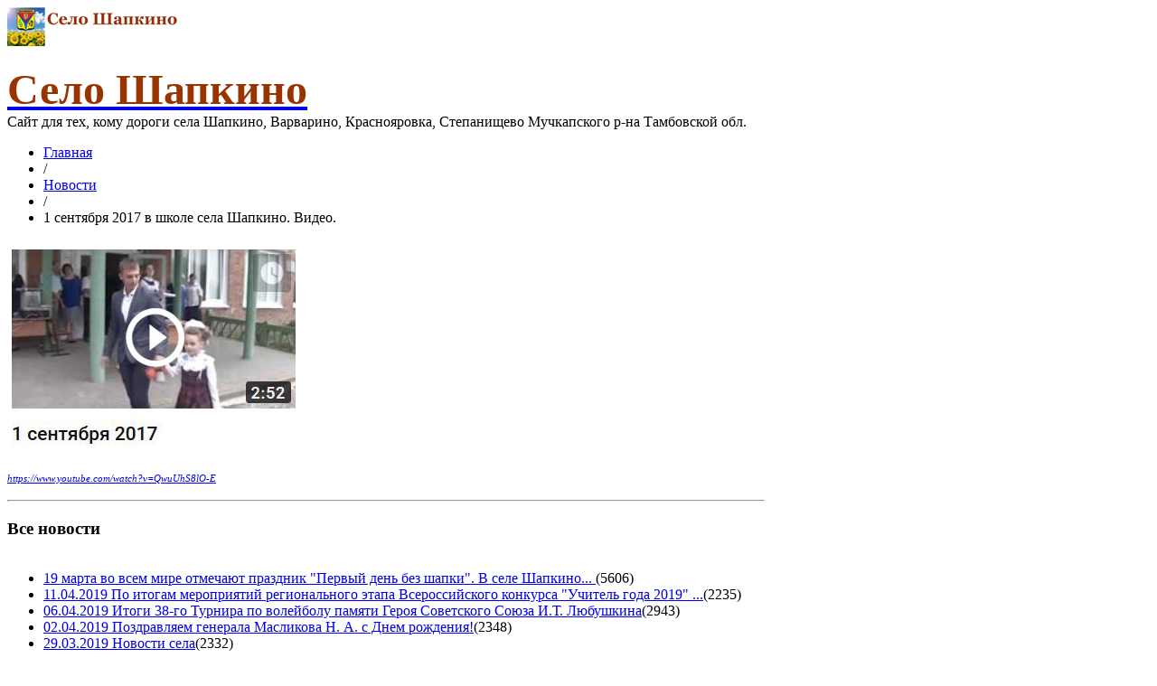

--- FILE ---
content_type: text/html; charset=utf-8
request_url: http://shapkino.ru/203/9583-1-sentyabrya-2017-v-shkole-sela-shapkino-video
body_size: 41858
content:
<!DOCTYPE html>
<html lang="ru-ru" >
<head>
	              <meta name="viewport" content="width=device-width, initial-scale=1, maximum-scale=2.0">
    	<base href="http://shapkino.ru/203/9583-1-sentyabrya-2017-v-shkole-sela-shapkino-video" />
	<meta http-equiv="content-type" content="text/html; charset=utf-8" />
	<meta property="og:title" content="1 сентября 2017 в школе села Шапкино. Видео." />
	<meta property="og:type" content="article" />
	<meta property="og:url" content="http://shapkino.ru/203/9583-1-sentyabrya-2017-v-shkole-sela-shapkino-video" />
	<meta property="og:site_name" content="Село Шапкино" />
	<meta name="generator" content="Joomla! - Open Source Content Management" />
	<title>1 сентября 2017 в школе села Шапкино. Видео.</title>
	<link href="http://shapkino.ru/images/favicon.ico" rel="shortcut icon" type="image/vnd.microsoft.icon" />
	<link href="/plugins/system/jcemediabox/css/jcemediabox.css?0f4b05d31d948a43ed0927f64f899f2a" rel="stylesheet" type="text/css" />
	<link href="/plugins/system/jcemediabox/themes/standard/css/style.css?3916101f8145353a01c9db932758facb" rel="stylesheet" type="text/css" />
	<link href="http://shapkino.ru/templates/gk_magazine/css/popovers.css" rel="stylesheet" type="text/css" />
	<link href="http://shapkino.ru/templates/gk_magazine/css/k2.css" rel="stylesheet" type="text/css" />
	<link href="http://shapkino.ru/templates/gk_magazine/css/normalize.css" rel="stylesheet" type="text/css" />
	<link href="http://shapkino.ru/templates/gk_magazine/css/layout.css" rel="stylesheet" type="text/css" />
	<link href="http://shapkino.ru/templates/gk_magazine/css/joomla.css" rel="stylesheet" type="text/css" />
	<link href="http://shapkino.ru/templates/gk_magazine/css/system/system.css" rel="stylesheet" type="text/css" />
	<link href="http://shapkino.ru/templates/gk_magazine/css/template.css" rel="stylesheet" type="text/css" />
	<link href="http://shapkino.ru/templates/gk_magazine/css/menu/menu.css" rel="stylesheet" type="text/css" />
	<link href="http://shapkino.ru/templates/gk_magazine/css/gk.stuff.css" rel="stylesheet" type="text/css" />
	<link href="http://shapkino.ru/templates/gk_magazine/css/style5.css" rel="stylesheet" type="text/css" />
	<link href="/media/system/css/modal.css" rel="stylesheet" type="text/css" />
	<link href="http://shapkino.ru/modules/mod_lca/assets/css/style.css" rel="stylesheet" type="text/css" />
	<style type="text/css">
.childcontent .gkcol { width: 220px; }body,
html, 
body button, 
body input, 
body select, 
body textarea,
.gkMenu > ul > li li,
.gkAdvert { font-family: Georgia, "Times New Roman", Times, serif; }
h1, h2, h3, h4, h5, h6 { font-family: Georgia, "Times New Roman", Times, serif; }
.blank { font-family: Arial, Helvetica, sans-serif; }
.blank { font-family: Arial, Helvetica, sans-serif; }
@media screen and (max-width: 615px) {
	    	#k2Container .itemsContainer { width: 100%!important; } 
	    	.cols-2 .column-1,
	    	.cols-2 .column-2,
	    	.cols-3 .column-1,
	    	.cols-3 .column-2,
	    	.cols-3 .column-3,
	    	.demo-typo-col2,
	    	.demo-typo-col3,
	    	.demo-typo-col4 {width: 100%; }
	    	}#gkSidebar { width: 22%; }
#gkInset { width: 15%; }
#gkContent { width: 85%; }
#gkContentWrap { width: 78%; }
.gkPage { max-width: 1900px; }
#menu119 > div,
#menu119 > div > .childcontent-inner { width: 220px; }
#menu147 > div,
#menu147 > div > .childcontent-inner { width: 220px; }
#menu139 > div,
#menu139 > div > .childcontent-inner { width: 220px; }
#menu148 > div,
#menu148 > div > .childcontent-inner { width: 220px; }

	</style>
	<script src="/media/jui/js/jquery.min.js" type="text/javascript"></script>
	<script src="/media/jui/js/jquery-noconflict.js" type="text/javascript"></script>
	<script src="/media/jui/js/jquery-migrate.min.js" type="text/javascript"></script>
	<script src="/media/system/js/caption.js" type="text/javascript"></script>
	<script src="/plugins/system/jcemediabox/js/jcemediabox.js?01f6bb1635ffb37306d7b368d146f889" type="text/javascript"></script>
	<script src="/media/jui/js/bootstrap.min.js" type="text/javascript"></script>
	<script src="/media/system/js/mootools-core.js" type="text/javascript"></script>
	<script src="/media/system/js/core.js" type="text/javascript"></script>
	<script src="/media/system/js/mootools-more.js" type="text/javascript"></script>
	<script src="http://shapkino.ru/templates/gk_magazine/js/gk.scripts.js" type="text/javascript"></script>
	<script src="http://shapkino.ru/templates/gk_magazine/js/gk.menu.js" type="text/javascript"></script>
	<script src="http://shapkino.ru/templates/gk_magazine/js/fitvids.jquery.js" type="text/javascript"></script>
	<script src="/media/system/js/modal.js" type="text/javascript"></script>
	<script src="http://shapkino.ru/modules/mod_lca/assets/js/lca.js" type="text/javascript"></script>
	<script type="text/javascript">
jQuery(window).on('load',  function() {
				new JCaption('img.caption');
			});JCEMediaBox.init({popup:{width:"",height:"",legacy:0,lightbox:0,shadowbox:0,resize:1,icons:1,overlay:1,overlayopacity:0.8,overlaycolor:"#000000",fadespeed:500,scalespeed:500,hideobjects:0,scrolling:"fixed",close:2,labels:{'close':'Закрыть','next':'Далее','previous':'Назад','cancel':'Отмена','numbers':'{$current} из {$total}'},cookie_expiry:"",google_viewer:0},tooltip:{className:"tooltip",opacity:0.8,speed:150,position:"br",offsets:{x: 16, y: 16}},base:"/",imgpath:"plugins/system/jcemediabox/img",theme:"standard",themecustom:"",themepath:"plugins/system/jcemediabox/themes",mediafallback:0,mediaselector:"audio,video"});
 $GKMenu = { height:true, width:true, duration: 250 };
$GK_TMPL_URL = "http://shapkino.ru/templates/gk_magazine";

$GK_URL = "http://shapkino.ru/";

		jQuery(function($) {
			SqueezeBox.initialize({});
			SqueezeBox.assign($('a.modal').get(), {
				parse: 'rel'
			});
		});

		window.jModalClose = function () {
			SqueezeBox.close();
		};
		
		// Add extra modal close functionality for tinyMCE-based editors
		document.onreadystatechange = function () {
			if (document.readyState == 'interactive' && typeof tinyMCE != 'undefined' && tinyMCE)
			{
				if (typeof window.jModalClose_no_tinyMCE === 'undefined')
				{	
					window.jModalClose_no_tinyMCE = typeof(jModalClose) == 'function'  ?  jModalClose  :  false;
					
					jModalClose = function () {
						if (window.jModalClose_no_tinyMCE) window.jModalClose_no_tinyMCE.apply(this, arguments);
						tinyMCE.activeEditor.windowManager.close();
					};
				}
		
				if (typeof window.SqueezeBoxClose_no_tinyMCE === 'undefined')
				{
					if (typeof(SqueezeBox) == 'undefined')  SqueezeBox = {};
					window.SqueezeBoxClose_no_tinyMCE = typeof(SqueezeBox.close) == 'function'  ?  SqueezeBox.close  :  false;
		
					SqueezeBox.close = function () {
						if (window.SqueezeBoxClose_no_tinyMCE)  window.SqueezeBoxClose_no_tinyMCE.apply(this, arguments);
						tinyMCE.activeEditor.windowManager.close();
					};
				}
			}
		};
		
				LCA_IMG_EXPAND = "http://shapkino.ru/modules/mod_lca/assets/img/expand.png";
				LCA_IMG_COLLAPSE = "http://shapkino.ru/modules/mod_lca/assets/img/collapse.png";
				LCA_TEXT_EXPAND = "▼";
				LCA_TEXT_COLLAPSE = "►";
			
	</script>

    <link rel="stylesheet" href="http://shapkino.ru/templates/gk_magazine/css/small.desktop.css" media="(max-width: 1900px)" />
<link rel="stylesheet" href="http://shapkino.ru/templates/gk_magazine/css/tablet.css" media="(max-width: 820px)" />
<link rel="stylesheet" href="http://shapkino.ru/templates/gk_magazine/css/small.tablet.css" media="(max-width: 720px)" />
<link rel="stylesheet" href="http://shapkino.ru/templates/gk_magazine/css/mobile.css" media="(max-width: 520px)" />

<!--[if IE 9]>
<link rel="stylesheet" href="http://shapkino.ru/templates/gk_magazine/css/ie/ie9.css" type="text/css" />
<![endif]-->

<!--[if IE 8]>
<link rel="stylesheet" href="http://shapkino.ru/templates/gk_magazine/css/ie/ie8.css" type="text/css" />
<![endif]-->

<!--[if lte IE 7]>
<link rel="stylesheet" href="http://shapkino.ru/templates/gk_magazine/css/ie/ie7.css" type="text/css" />
<![endif]-->

<!--[if (gte IE 6)&(lte IE 8)]>
<script type="text/javascript" src="http://shapkino.ru/templates/gk_magazine/js/respond.js"></script>
<script type="text/javascript" src="http://shapkino.ru/templates/gk_magazine/js/selectivizr.js"></script>
<script type="text/javascript" src="http://html5shim.googlecode.com/svn/trunk/html5.js"></script>
<![endif]-->

	 </head>
<body data-tablet-width="820" data-mobile-width="520" data-layout="left" data-smoothscroll="0">
	<script type="text/javascript">var _gaq = _gaq || []; _gaq.push(['_setAccount', 'UA-16963253-1']); _gaq.push(['_trackPageview']);(function() { var ga = document.createElement('script'); ga.type = 'text/javascript'; ga.async = true;ga.src = ('https:' == document.location.protocol ? 'https://ssl' : 'http://www') + '.google-analytics.com/ga.js';var s = document.getElementsByTagName('script')[0]; s.parentNode.insertBefore(ga, s); })();</script>	
    <section id="gkPageTop">
    	<div class="gkPage">
		    
          <a href="http://shapkino.ru/ " id="gkLogo">
        <img src="http://shapkino.ru/images/logo9.png" alt="Село Шапкино" />
     </a>
     
		    		    <div id="gkBannerTop">
		    	

<div class="custom"  >

	<p><a href="http://shapkino.ru/"><span style="color: #993300;"><strong><span style="font-family: georgia,palatino; font-size: 36pt;">Село Шапкино</span></strong></span><span style="font-size: 10pt; font-family: georgia,palatino; color: #808080;"><br /></span></a>Сайт для тех, кому дороги села Шапкино, Варварино, Краснояровка, Степанищево Мучкапского р-на Тамбовской обл.</p>	
</div>

		    </div>
		    
		        	</div>
    </section>

	<div id="gkPageContent" class="gkPage">
    	<section id="gkContent" class="gkColumnLeft">
			<div id="gkContentWrap">
				
				
				
								<section id="gkBreadcrumb">
										
<div class="breadcrumbs">
<ul><li><a href="/" class="pathway">Главная</a></li> <li class="pathway separator">/</li> <li><a href="/203" class="pathway">Новости</a></li> <li class="pathway separator">/</li> <li class="pathway">1 сентября 2017 в школе села Шапкино. Видео.</li></ul></div>
					
									</section>
				
				
				<section id="gkMainbody">
											
<article class="item-page" itemscope itemtype="https://schema.org/Article">
	<meta itemprop="inLanguage" content="ru-RU" />
	
	<header>
				<h1></h1>
		
		
			</header>

	
<div class="itemBody">
				
	
	
		

	
	
		<span itemprop="articleBody">
		
<div>
<div><a href="https://www.youtube.com/watch?v=QwuUhS8lO-E" target="_blank"><img src="/images/Files/Novosti/Nov_Sela/2017/2017-09-01-Shapkino.jpg" alt="2017 09 01 Shapkino" style="margin: 5px;" /></a>
<p><em><span style="font-size: 8pt;"><a href="https://www.youtube.com/watch?v=QwuUhS8lO-E">https://www.youtube.com/watch?v=QwuUhS8lO-E</a></span></em></p>
</div>
</div>
<hr />	</span>

	
	
	
	
</div>
	
	<div id="gkSocialAPI">
	   
	   
	   
	   
	   
	 </div>

</article>
									</section>

								<section id="gkMainbodyBottom">
					<div class="box  nomargin"><h3 class="header">Все новости</h3><div class="content"><!-- BEGIN 'DisplayNews by BK 2.7' -->
<div style="display: table; width: 100%; table-layout: float; "><div style="display: table-cell;  width: 100%; ">
<ul class="latestnews"><li><span font-size: 8pt><a href="/203/10076-19-marta-vo-vsem-mire-otmechayut-prazdnik-pervyj-den-bez-shapki-v-sele-shapkino" title=" 19 марта во всем мире отмечают праздник &quot;Первый день без шапки&quot;. В селе Шапкино... ">19 марта во всем мире отмечают праздник "Первый день без шапки". В селе Шапкино... </a></span>(<span class="hits">5606</span>)<div class="item-separator"> </div></li><li><span font-size: 8pt><a href="/203/10073-11-04-2019-po-itogam-regionalnogo-etapa-vserossijskogo-konkursa-uchitel-goda-2019" title=" 11.04.2019  По итогам мероприятий регионального этапа Всероссийского конкурса &quot;Учитель года 2019&quot; ...">11.04.2019  По итогам мероприятий регионального этапа Всероссийского конкурса "Учитель года 2019" ...</a></span>(<span class="hits">2235</span>)<div class="item-separator"> </div></li><li><span font-size: 8pt><a href="/203/10068-06-04-2019-itogi-38-go-turnira-po-volejbolu-pamyati-geroya-sovetskogo-soyuza-i-t-lyubushkina" title=" 06.04.2019  Итоги 38-го Турнира по волейболу памяти Героя Советского Союза И.Т. Любушкина">06.04.2019  Итоги 38-го Турнира по волейболу памяти Героя Советского Союза И.Т. Любушкина</a></span>(<span class="hits">2943</span>)<div class="item-separator"> </div></li><li><span font-size: 8pt><a href="/203/10063-02-04-2019-pozdravlyaem-generala-maslikova-n-a-s-dnem-rozhdeniya" title=" 02.04.2019 Поздравляем генерала Масликова Н. А. с Днем рождения!">02.04.2019 Поздравляем генерала Масликова Н. А. с Днем рождения!</a></span>(<span class="hits">2348</span>)<div class="item-separator"> </div></li><li><span font-size: 8pt><a href="/203/10061-29-03-2019-novosti-sela" title=" 29.03.2019 Новости села">29.03.2019 Новости села</a></span>(<span class="hits">2332</span>)<div class="item-separator"> </div></li><li><span font-size: 8pt><a href="/203/10059-25-03-2019-novosti" title=" 25.03.2019 Новости ">25.03.2019 Новости </a></span>(<span class="hits">2233</span>)<div class="item-separator"> </div></li><li><span font-size: 8pt><a href="/203/10057-21-03-2019-s-dnem-rozhdeniya" title=" 21.03.2019 С Днем рождения! ">21.03.2019 С Днем рождения! </a></span>(<span class="hits">2560</span>)<div class="item-separator"> </div></li><li><span font-size: 8pt><a href="/203/10056-12-03-2019-novosti" title=" 12.03.2019 Новости">12.03.2019 Новости</a></span>(<span class="hits">2122</span>)<div class="item-separator"> </div></li><li><span font-size: 8pt><a href="/203/10055-25-02-2019-novosti-shapkino-2" title=" В р.п. Мучкапский состоится праздник «Проводы русской зимы» 10 марта 2019...">В р.п. Мучкапский состоится праздник «Проводы русской зимы» 10 марта 2019...</a></span>(<span class="hits">2323</span>)<div class="item-separator"> </div></li><li><span font-size: 8pt><a href="/203/10053-05-03-2019-v-shapkinskuyu-vzrosluyu-biblioteku-postupili-novye-knigi" title=" 05.03.2019 В Шапкинскую взрослую библиотеку поступили новые книги...">05.03.2019 В Шапкинскую взрослую библиотеку поступили новые книги...</a></span>(<span class="hits">2224</span>)<div class="item-separator"> </div></li><li><span font-size: 8pt><a href="/203/10051-25-02-2019-novosti-shapkino" title=" 25.02.2019 Новости Шапкино">25.02.2019 Новости Шапкино</a></span>(<span class="hits">2212</span>)<div class="item-separator"> </div></li><li><span font-size: 8pt><a href="/203/10050-s-prazdnikom-23-fevralya" title=" С праздником 23 февраля!">С праздником 23 февраля!</a></span>(<span class="hits">2384</span>)<div class="item-separator"> </div></li><li><span font-size: 8pt><a href="/203/10048-21-02-2019-novosti-sela-shapkino" title=" 21.02.2019 Новости села Шапкино...">21.02.2019 Новости села Шапкино...</a></span>(<span class="hits">2246</span>)<div class="item-separator"> </div></li><li><span font-size: 8pt><a href="/203/10047-18-02-2019-informatsiya-ot-shapkinskogo-doma-kultury-2" title=" 19 февраля получена посылка с книгами ... ">19 февраля получена посылка с книгами ... </a></span>(<span class="hits">2295</span>)<div class="item-separator"> </div></li><li><span font-size: 8pt><a href="/203/10046-18-02-2019-novosti" title=" 18.02.2019 Новости">18.02.2019 Новости</a></span>(<span class="hits">2234</span>)<div class="item-separator"> </div></li><li><span font-size: 8pt><a href="/203/10045-17-02-2019-v-ramkakh-vsemirnogo-dnya-dobroty-v-dome-kultury-sela-shapkino-proshjol-vecher-diskussiya-pritchi-o-dobrote-i-vere" title=" 17.02.2019 В доме культуры села Шапкино прошёл вечер-дискуссия &quot;Притчи о доброте и вере&quot;...">17.02.2019 В доме культуры села Шапкино прошёл вечер-дискуссия "Притчи о доброте и вере"...</a></span>(<span class="hits">2332</span>)<div class="item-separator"> </div></li><li><span font-size: 8pt><a href="/203/10044-15-02-2019-novosti" title=" 15.02.2019 Новости">15.02.2019 Новости</a></span>(<span class="hits">2208</span>)<div class="item-separator"> </div></li><li><span font-size: 8pt><a href="/203/10042-13-02-2019-novosti-shapkino" title=" 13.02.2019 Новости Шапкино">13.02.2019 Новости Шапкино</a></span>(<span class="hits">2274</span>)<div class="item-separator"> </div></li><li><span font-size: 8pt><a href="/203/10041-11-02-2019-novosti" title=" 11.02.2019 Новости">11.02.2019 Новости</a></span>(<span class="hits">2266</span>)<div class="item-separator"> </div></li><li><span font-size: 8pt><a href="/203/10040-08-02-2019-novosti-sela-shapkino" title="  08.02.2019 Новости села Шапкино"> 08.02.2019 Новости села Шапкино</a></span>(<span class="hits">2608</span>)<div class="item-separator"> </div></li><li><span font-size: 8pt><a href="/203/10038-muchkap-turisticheskij" title=" Мучкап туристический">Мучкап туристический</a></span>(<span class="hits">2368</span>)<div class="item-separator"> </div></li><li><span font-size: 8pt><a href="/203/10039-5-fevralya-2019-sostoyalsya-ocherednoj-etap-konkursa-pedagog-goda" title=" 5 февраля 2019 состоялся очередной этап конкурса «Педагог года»...">5 февраля 2019 состоялся очередной этап конкурса «Педагог года»...</a></span>(<span class="hits">2409</span>)<div class="item-separator"> </div></li><li><span font-size: 8pt><a href="/203/10037-02-02-2019-v-sele-shapkino-proitk-sportivnyj-prazdnik" title=" 02.02.2019 в селе Шапкино прошел спортивный праздник...  ">02.02.2019 в селе Шапкино прошел спортивный праздник...  </a></span>(<span class="hits">2421</span>)<div class="item-separator"> </div></li><li><span font-size: 8pt><a href="/203/10035-20-yanvarya-2019-v-tambove-zavershilsya-xx-vserossijskij-turnir-po-boksu" title=" 20 января 2019 в Тамбове завершился XX Всероссийский турнир по боксу на призы мастера спорта СССР Валерия Ледовских...">20 января 2019 в Тамбове завершился XX Всероссийский турнир по боксу на призы мастера спорта СССР Валерия Ледовских...</a></span>(<span class="hits">2458</span>)<div class="item-separator"> </div></li><li><span font-size: 8pt><a href="/203/10034-19-yanvarya-2019-vo-vzrosloj-biblioteke-sela-shapkino" title=" 19 января 2019 во взрослой библиотеке села Шапкино Тамбовской области прошли православные посиделки &quot;Трещат крещенские морозы&quot;">19 января 2019 во взрослой библиотеке села Шапкино Тамбовской области прошли православные посиделки "Трещат крещенские морозы"</a></span>(<span class="hits">2307</span>)<div class="item-separator"> </div></li><li><span font-size: 8pt><a href="/203/10036-02-02-2019-v-sele-shapkino-projdet-sportivnyj-prazdnik" title=" 02.02.2019 в селе Шапкино пройдет спортивный праздник... ">02.02.2019 в селе Шапкино пройдет спортивный праздник... </a></span>(<span class="hits">2533</span>)<div class="item-separator"> </div></li><li><span font-size: 8pt><a href="/203/10032-2-fevralya-2019-goda-sostoitsya-9-j-sportivnyj-prazdnik-na-prizy-generala-n-a-maslikova" title=" 2 февраля 2019 года состоится 9-й спортивный праздник на призы генерала Н.А.Масликова...">2 февраля 2019 года состоится 9-й спортивный праздник на призы генерала Н.А.Масликова...</a></span>(<span class="hits">2402</span>)<div class="item-separator"> </div></li><li><span font-size: 8pt><a href="/203/10033-16-01-2019-prodolzhaetsya-kosmeticheskij-remont-pomeshchenij-shapkinskoj-shkoly-zdorovya" title=" 16.01.2019 Продолжается косметический ремонт помещений Шапкинской школы здоровья...">16.01.2019 Продолжается косметический ремонт помещений Шапкинской школы здоровья...</a></span>(<span class="hits">2320</span>)<div class="item-separator"> </div></li><li><span font-size: 8pt><a href="/203/10030-12-01-2019-novogodnie-prazdniki-v-shapkinskom-selskom-dk-2" title=" 12.01.2019 Новогодние праздники в Шапкинском сельском ДК ">12.01.2019 Новогодние праздники в Шапкинском сельском ДК </a></span>(<span class="hits">2414</span>)<div class="item-separator"> </div></li><li><span font-size: 8pt><a href="/203/10029-10-01-2019-shapkinskuyu-shkolu-zdorovya-posetilo-sotni-chelovek" title=" 10.01.2019 Шапкинскую школу здоровья посетило сотни человек...">10.01.2019 Шапкинскую школу здоровья посетило сотни человек...</a></span>(<span class="hits">2482</span>)<div class="item-separator"> </div></li><li><span font-size: 8pt><a href="/203/10028-s-nastupayushchim-novym-2019-godom" title=" С наступающим Новым 2019 годом!">С наступающим Новым 2019 годом!</a></span>(<span class="hits">2412</span>)<div class="item-separator"> </div></li><li><span font-size: 8pt><a href="/203/10027-28-dekabrya-s-utra-shkolu-v-sele-shapkino-posetil-ded-moroz-i-pozdravil-mladshikh-shkolnikov" title=" 28 декабря с утра школу в селе Шапкино посетил Дед Мороз и поздравил младших школьников">28 декабря с утра школу в селе Шапкино посетил Дед Мороз и поздравил младших школьников</a></span>(<span class="hits">3074</span>)<div class="item-separator"> </div></li><li><span font-size: 8pt><a href="/203/10026-25-12-2018-shapkinskaya-shkola-gotovitsya-k-nastupayushchemu-novomu-godu" title=" 25.12.2018 Шапкинская школа готовится к наступающему Новому году!!!">25.12.2018 Шапкинская школа готовится к наступающему Новому году!!!</a></span>(<span class="hits">2361</span>)<div class="item-separator"> </div></li><li><span font-size: 8pt><a href="/203/10025-20-12-2018-shapkinskaya-vzroslaya-biblioteka-gotova-k-vstreche-novogo-goda" title=" 20.12.2018  Шапкинская взрослая библиотека готова к встрече Нового года!">20.12.2018  Шапкинская взрослая библиотека готова к встрече Нового года!</a></span>(<span class="hits">2209</span>)<div class="item-separator"> </div></li><li><span font-size: 8pt><a href="/203/10024-18-12-2018-shapkinskaya-shkola-poluchila-ot-vityutina-s-n-zamechatelnyj-podarok" title=" 18.12.2018 Шапкинская школа получила от Витютина С.Н. замечательный подарок...">18.12.2018 Шапкинская школа получила от Витютина С.Н. замечательный подарок...</a></span>(<span class="hits">2393</span>)<div class="item-separator"> </div></li><li><span font-size: 8pt><a href="/203/10023-13-12-2018-novosti-shapkinskoj-shkoly" title=" 13.12.2018 Новости Шапкинской школы">13.12.2018 Новости Шапкинской школы</a></span>(<span class="hits">2431</span>)<div class="item-separator"> </div></li><li><span font-size: 8pt><a href="/203/10022-13-12-2018-vyshla-kniga-selo-shapkino-tambovskoj-oblasti-v-xviii-veke-ocherki-i-materialy" title=" 13.12.2018 Вышла книга: Село Шапкино Тамбовской области в XVIII веке. Очерки и материалы.">13.12.2018 Вышла книга: Село Шапкино Тамбовской области в XVIII веке. Очерки и материалы.</a></span>(<span class="hits">2499</span>)<div class="item-separator"> </div></li><li><span font-size: 8pt><a href="/203/10019-05-12-2018-novosti-shapkinskoj-shkoly" title=" 05.12.2018 Новости Шапкинской школы">05.12.2018 Новости Шапкинской школы</a></span>(<span class="hits">2463</span>)<div class="item-separator"> </div></li><li><span font-size: 8pt><a href="/203/10018-29-noyabrya-2018-v-g-tambove-sostoyalsya-final-oblastnogo-festivalya-khudozhestvennogo-tvorchestva" title=" 29 ноября 2018 в г. Тамбове состоялся финал областного фестиваля художественного творчества...">29 ноября 2018 в г. Тамбове состоялся финал областного фестиваля художественного творчества...</a></span>(<span class="hits">2470</span>)<div class="item-separator"> </div></li><li><span font-size: 8pt><a href="/203/10017-rabotniki-shapkinskoj-vzrosloj-biblioteki-pozdravili" title=" Работники Шапкинской взрослой библиотеки поздравили с Днем матери многодетную маму Богданову Елену Васильевну...">Работники Шапкинской взрослой библиотеки поздравили с Днем матери многодетную маму Богданову Елену Васильевну...</a></span>(<span class="hits">2304</span>)<div class="item-separator"> </div></li><li><span font-size: 8pt><a href="/203/10016-24-11-2018-v-biblioteke-sela-shapkino-muchkapskogo-rajona" title=" 24.11.2018 В библиотеке села Шапкино Мучкапского района...">24.11.2018 В библиотеке села Шапкино Мучкапского района...</a></span>(<span class="hits">2585</span>)<div class="item-separator"> </div></li><li><span font-size: 8pt><a href="/203/10015-21-11-2018-shapkino-kontsertprestolnyj-prazdnik-arkhangela-mikhaila" title=" Шапкино. Концерт 21 ноября 2018. Престольный праздник Архангела Михаила.">Шапкино. Концерт 21 ноября 2018. Престольный праздник Архангела Михаила.</a></span>(<span class="hits">2516</span>)<div class="item-separator"> </div></li><li><span font-size: 8pt><a href="/203/10014-19-11-2018-sozdanie-novykh-polov-v-sportzale-shapkinskoj-shkoly-zdorovya" title=" 19.11.2018 Создание новых полов в спортзале Шапкинской школы здоровья...">19.11.2018 Создание новых полов в спортзале Шапкинской школы здоровья...</a></span>(<span class="hits">2480</span>)<div class="item-separator"> </div></li><li><span font-size: 8pt><a href="/203/10011-17-11-2018-detskij-sadik-solnyshko-prazdnuet-svoj-yubilej" title=" 17.11.2018 Детский садик &quot;Солнышко&quot; празднует свой юбилей!">17.11.2018 Детский садик "Солнышко" празднует свой юбилей!</a></span>(<span class="hits">2472</span>)<div class="item-separator"> </div></li><li><span font-size: 8pt><a href="/203/10006-13-11-2018-muchkapskie-boksery-gotovyatsya-k-vykhodu-v-final" title=" 13.11.2018 Мучкапские боксеры готовятся к выходу в финал Чемпионата России по боксу...">13.11.2018 Мучкапские боксеры готовятся к выходу в финал Чемпионата России по боксу...</a></span>(<span class="hits">2459</span>)<div class="item-separator"> </div></li><li><span font-size: 8pt><a href="/203/9994-06-11-2018-smi-o-marafone-muchkap-shapkino-lyubo" title=" СМИ о марафоне «МУЧКАП-ШАПКИНО - Любо!»">СМИ о марафоне «МУЧКАП-ШАПКИНО - Любо!»</a></span>(<span class="hits">2705</span>)<div class="item-separator"> </div></li><li><span font-size: 8pt><a href="/203/9993-04-11-2018-publikatsii-v-gruppe-facebook-7-j-marafon-muchkap-shapkino-lyubo-04-11-2019" title=" 04.11.2018 Публикации в группе Facebook «7-й марафон МУЧКАП-ШАПКИНО - Любо! 04.11.2018.»">04.11.2018 Публикации в группе Facebook «7-й марафон МУЧКАП-ШАПКИНО - Любо! 04.11.2018.»</a></span>(<span class="hits">2427</span>)<div class="item-separator"> </div></li><li><span font-size: 8pt><a href="/203/9990-4-noyabrya-2018-goda-proshel-7-j-marafon-muchkap-shapkino-lyubo" title=" 4 ноября 2018 года прошел 7-й марафон «Мучкап-Шапкино – Любо!»...">4 ноября 2018 года прошел 7-й марафон «Мучкап-Шапкино – Любо!»...</a></span>(<span class="hits">3515</span>)<div class="item-separator"> </div></li><li><span font-size: 8pt><a href="/203/9989-4-noyabrya-2018-s-7-00-prodolzhilas-registratsiya-na-vii-marafone-muchkap-shapkino-lyubo" title=" 4 ноября 2018 с 7:00 продолжилась регистрация на VII марафоне МУЧКАП-ШАПКИНО-Любо!">4 ноября 2018 с 7:00 продолжилась регистрация на VII марафоне МУЧКАП-ШАПКИНО-Любо!</a></span>(<span class="hits">2630</span>)<div class="item-separator"> </div></li><li><span font-size: 8pt><a href="/203/9981-4-noyabrya-2018-goda-sostoitsya-7-j-marafon-muchkap-shapkino-lyubo" title=" 4 ноября 2018 года состоится 7-й марафон «Мучкап-Шапкино – Любо!»">4 ноября 2018 года состоится 7-й марафон «Мучкап-Шапкино – Любо!»</a></span>(<span class="hits">2529</span>)<div class="item-separator"> </div></li><li><span font-size: 8pt><a href="/203/9988-28-10-2018-novyj-uspekh-muchkapskikh-bokserov-i-trenera-erokhina-s-a" title=" 28.10.2018 Новый успех Мучкапских боксеров и тренера Ерохина С.А.">28.10.2018 Новый успех Мучкапских боксеров и тренера Ерохина С.А.</a></span>(<span class="hits">2365</span>)<div class="item-separator"> </div></li><li><span font-size: 8pt><a href="/203/9982-19-10-2018-medali-k-vii-marafonu-muchkap-shapkino-lyubo-gotovy" title=" 19.10.2018  Медали к VII марафону &quot;МУЧКАП-ШАПКИНО - Любо!&quot; готовы...">19.10.2018  Медали к VII марафону "МУЧКАП-ШАПКИНО - Любо!" готовы...</a></span>(<span class="hits">2520</span>)<div class="item-separator"> </div></li><li><span font-size: 8pt><a href="/203/9980-ddt-kalejdoskop-priglashaet-k-uchastiyu-19-oktyabrya-2018" title=" ДДТ Калейдоскоп приглашает к участию 19 октября 2018">ДДТ Калейдоскоп приглашает к участию 19 октября 2018</a></span>(<span class="hits">2342</span>)<div class="item-separator"> </div></li><li><span font-size: 8pt><a href="/203/9973-13-oktyabrya-2018-nachal-rabotu-pavilon-muchkapskogo-rajona-na-pokrovskoj-yarmarke" title=" 13 октября 2018 начал работу павильон Мучкапского района на Покровской ярмарке">13 октября 2018 начал работу павильон Мучкапского района на Покровской ярмарке</a></span>(<span class="hits">2250</span>)<div class="item-separator"> </div></li><li><span font-size: 8pt><a href="/203/9972-12-oktyabrya-2018-den-zdorovya-v-lesu" title=" 12 октября 2018. День здоровья в лесу...">12 октября 2018. День здоровья в лесу...</a></span>(<span class="hits">2509</span>)<div class="item-separator"> </div></li><li><span font-size: 8pt><a href="/203/9971-11-oktyabrya-2018-goda-proshlo-vtoroe-zasedanie-muchkapskogo-rajonnogo-soveta-narodnykh-deputatov" title=" 11 октября 2018 года прошло второе заседание Мучкапского районного Совета народных депутатов...">11 октября 2018 года прошло второе заседание Мучкапского районного Совета народных депутатов...</a></span>(<span class="hits">2201</span>)<div class="item-separator"> </div></li><li><span font-size: 8pt><a href="/203/9969-v-shapkinskoj-vzrosloj-selskoj-bibliotek" title=" В Шапкинской взрослой сельской библиотеке оказывается бесплатная юридическая помощь...">В Шапкинской взрослой сельской библиотеке оказывается бесплатная юридическая помощь...</a></span>(<span class="hits">2470</span>)<div class="item-separator"> </div></li><li><span font-size: 8pt><a href="/203/9968-5-oktyabrya-2018-den-uchitelya" title=" 5 октября 2018 - День учителя!">5 октября 2018 - День учителя!</a></span>(<span class="hits">2358</span>)<div class="item-separator"> </div></li><li><span font-size: 8pt><a href="/203/9965-01-10-2018-novye-uspekhi-muchkapskikh-bokserov-i-ikh-trenera-erokhina-s-a" title=" 01.10.2018 Новые успехи Мучкапских боксеров и их тренера Ерохина С.А.">01.10.2018 Новые успехи Мучкапских боксеров и их тренера Ерохина С.А.</a></span>(<span class="hits">2277</span>)<div class="item-separator"> </div></li><li><span font-size: 8pt><a href="/203/9961-29-09-2018-novosti-chashchinskoj-shkoly" title=" 29.09.2018 Новости Чащинской школы">29.09.2018 Новости Чащинской школы</a></span>(<span class="hits">2641</span>)<div class="item-separator"> </div></li><li><span font-size: 8pt><a href="/203/9960-sportivnoe-sorevnovanie-vesjolye-sportivnye-estafety-vmeste-my-sila" title=" Спортивное соревнование «Весёлые спортивные эстафеты «Вместе мы - сила»">Спортивное соревнование «Весёлые спортивные эстафеты «Вместе мы - сила»</a></span>(<span class="hits">2380</span>)<div class="item-separator"> </div></li><li><span font-size: 8pt><a href="/203/9959-28-09-2018-sostoyalis-vybory-predsedatelya-muchkapskogo-rajonnogo-soveta-narodnykh-deputatov" title=" 28 сентября 2018 состоялись выборы председателя Мучкапского районного Совета народных депутатов">28 сентября 2018 состоялись выборы председателя Мучкапского районного Совета народных депутатов</a></span>(<span class="hits">2293</span>)<div class="item-separator"> </div></li><li><span font-size: 8pt><a href="/203/9958-27-09-2018-zdorove-privezjot-zabota" title=" 27.09.2018 Здоровье привезёт «Забота»">27.09.2018 Здоровье привезёт «Забота»</a></span>(<span class="hits">2265</span>)<div class="item-separator"> </div></li><li><span font-size: 8pt><a href="/203/9955-26-09-2018-diagnostika-dlya-vsekh" title=" 26.09.2018 ДИАГНОСТИКА ДЛЯ ВСЕХ (в районе работает передвижная флюорографическая установка)">26.09.2018 ДИАГНОСТИКА ДЛЯ ВСЕХ (в районе работает передвижная флюорографическая установка)</a></span>(<span class="hits">2339</span>)<div class="item-separator"> </div></li><li><span font-size: 8pt><a href="/203/9953-21-sentyabrya-2018-muchkapskij-rajon-iii-mesto-na-oblastykh-sorevnovaniyakh-po-russkoj-lapte" title=" 21 сентября 2018. Мучкапский район - III место на областых соревнованиях по русской лапте!">21 сентября 2018. Мучкапский район - III место на областых соревнованиях по русской лапте!</a></span>(<span class="hits">2616</span>)<div class="item-separator"> </div></li><li><span font-size: 8pt><a href="/203/9952-19-09-2018-shkola-zdorovya-v-sele-shapkino-prodolzhaet-zhit" title="  19.09.2018 Школа здоровья в селе Шапкино продолжает жить..."> 19.09.2018 Школа здоровья в селе Шапкино продолжает жить...</a></span>(<span class="hits">2471</span>)<div class="item-separator"> </div></li><li><span font-size: 8pt><a href="/203/9951-s-13-po-15-sentyabrya-2018-goda-komanda-yunykh-muchkapskikh-boksjorov" title=" С 13 по 15 сентября 2018 года команда юных мучкапских боксёров приняла участие в соревнованиях в г. Ульяновск.">С 13 по 15 сентября 2018 года команда юных мучкапских боксёров приняла участие в соревнованиях в г. Ульяновск.</a></span>(<span class="hits">2316</span>)<div class="item-separator"> </div></li><li><span font-size: 8pt><a href="/203/9949-rezultaty-vyborov-glavy-shapkinskogo-selsoveta-9-sentyabrya-2018" title=" Результаты выборов Главы Шапкинского сельсовета 9 сентября 2018">Результаты выборов Главы Шапкинского сельсовета 9 сентября 2018</a></span>(<span class="hits">2554</span>)<div class="item-separator"> </div></li><li><span font-size: 8pt><a href="/203/9948-07-09-2018-muchkap-privlekaet-krasotoj-pozitivnymi-sobytiyami-i-gostepriimstvom" title=" 07.09.2018 Мучкап привлекает красотой, позитивными событиями и гостеприимством">07.09.2018 Мучкап привлекает красотой, позитивными событиями и гостеприимством</a></span>(<span class="hits">2312</span>)<div class="item-separator"> </div></li><li><span font-size: 8pt><a href="/203/9947-9-go-sentyabrya-sostoyatsya-vybory-v-organy-mestnogo-samoupravleniya" title=" 9-го сентября состоятся выборы в органы местного самоуправления">9-го сентября состоятся выборы в органы местного самоуправления</a></span>(<span class="hits">2349</span>)</li></ul></div></div>

<!-- END 'DisplayNews by BK 2.7' -->
</div></div>
				</section>
							</div>

						<aside id="gkSidebar">
				<div>
					<div class="box  nomargin"><h3 class="header">Архив новостей</h3><div class="content"><ul class="lca"><li class="lca"><span onclick="lca.f(0,1)" class="lca"><span id="lca_0a_1">►</span> 2020</span><ul class="lca" id="lca_0_1" style="display: none"><li class="lca"><span onclick="lca.f(1,1)" class="lca"><span id="lca_1a_1">►</span> февраля</span><ul class="lca" id="lca_1_1" style="display: none"><li class="lca">• <a href="/203/10076-19-marta-vo-vsem-mire-otmechayut-prazdnik-pervyj-den-bez-shapki-v-sele-shapkino">19 марта во всем мире отмечают праздник "Первый день без шапки". В селе Шапкино... </a></li></ul></li></ul></li><li class="lca"><span onclick="lca.f(0,2)" class="lca"><span id="lca_0a_2">►</span> 2019</span><ul class="lca" id="lca_0_2" style="display: none"><li class="lca"><span onclick="lca.f(1,2)" class="lca"><span id="lca_1a_2">►</span> апреля</span><ul class="lca" id="lca_1_2" style="display: none"><li class="lca">• <a href="/203/10073-11-04-2019-po-itogam-regionalnogo-etapa-vserossijskogo-konkursa-uchitel-goda-2019">11.04.2019  По итогам мероприятий регионального этапа Всероссийского конкурса "Учитель года 2019" ...</a></li><li class="lca">• <a href="/203/10068-06-04-2019-itogi-38-go-turnira-po-volejbolu-pamyati-geroya-sovetskogo-soyuza-i-t-lyubushkina">06.04.2019  Итоги 38-го Турнира по волейболу памяти Героя Советского Союза И.Т. Любушкина</a></li><li class="lca">• <a href="/203/10063-02-04-2019-pozdravlyaem-generala-maslikova-n-a-s-dnem-rozhdeniya">02.04.2019 Поздравляем генерала Масликова Н. А. с Днем рождения!</a></li></ul></li><li class="lca"><span onclick="lca.f(1,3)" class="lca"><span id="lca_1a_3">►</span> марта</span><ul class="lca" id="lca_1_3" style="display: none"><li class="lca">• <a href="/203/10061-29-03-2019-novosti-sela">29.03.2019 Новости села</a></li><li class="lca">• <a href="/203/10059-25-03-2019-novosti">25.03.2019 Новости </a></li><li class="lca">• <a href="/203/10057-21-03-2019-s-dnem-rozhdeniya">21.03.2019 С Днем рождения! </a></li><li class="lca">• <a href="/203/10056-12-03-2019-novosti">12.03.2019 Новости</a></li><li class="lca">• <a href="/203/10055-25-02-2019-novosti-shapkino-2">В р.п. Мучкапский состоится праздник «Проводы русской зимы» 10 марта 2019...</a></li><li class="lca">• <a href="/203/10053-05-03-2019-v-shapkinskuyu-vzrosluyu-biblioteku-postupili-novye-knigi">05.03.2019 В Шапкинскую взрослую библиотеку поступили новые книги...</a></li></ul></li><li class="lca"><span onclick="lca.f(1,4)" class="lca"><span id="lca_1a_4">►</span> февраля</span><ul class="lca" id="lca_1_4" style="display: none"><li class="lca">• <a href="/203/10051-25-02-2019-novosti-shapkino">25.02.2019 Новости Шапкино</a></li><li class="lca">• <a href="/203/10050-s-prazdnikom-23-fevralya">С праздником 23 февраля!</a></li><li class="lca">• <a href="/203/10048-21-02-2019-novosti-sela-shapkino">21.02.2019 Новости села Шапкино...</a></li><li class="lca">• <a href="/203/10047-18-02-2019-informatsiya-ot-shapkinskogo-doma-kultury-2">19 февраля получена посылка с книгами ... </a></li><li class="lca">• <a href="/203/10046-18-02-2019-novosti">18.02.2019 Новости</a></li><li class="lca">• <a href="/203/10045-17-02-2019-v-ramkakh-vsemirnogo-dnya-dobroty-v-dome-kultury-sela-shapkino-proshjol-vecher-diskussiya-pritchi-o-dobrote-i-vere">17.02.2019 В доме культуры села Шапкино прошёл вечер-дискуссия "Притчи о доброте и вере"...</a></li><li class="lca">• <a href="/203/10044-15-02-2019-novosti">15.02.2019 Новости</a></li><li class="lca">• <a href="/203/10042-13-02-2019-novosti-shapkino">13.02.2019 Новости Шапкино</a></li><li class="lca">• <a href="/203/10041-11-02-2019-novosti">11.02.2019 Новости</a></li><li class="lca">• <a href="/203/10040-08-02-2019-novosti-sela-shapkino"> 08.02.2019 Новости села Шапкино</a></li><li class="lca">• <a href="/203/10038-muchkap-turisticheskij">Мучкап туристический</a></li><li class="lca">• <a href="/203/10039-5-fevralya-2019-sostoyalsya-ocherednoj-etap-konkursa-pedagog-goda">5 февраля 2019 состоялся очередной этап конкурса «Педагог года»...</a></li><li class="lca">• <a href="/203/10037-02-02-2019-v-sele-shapkino-proitk-sportivnyj-prazdnik">02.02.2019 в селе Шапкино прошел спортивный праздник...  </a></li></ul></li><li class="lca"><span onclick="lca.f(1,5)" class="lca"><span id="lca_1a_5">►</span> января</span><ul class="lca" id="lca_1_5" style="display: none"><li class="lca">• <a href="/203/10035-20-yanvarya-2019-v-tambove-zavershilsya-xx-vserossijskij-turnir-po-boksu">20 января 2019 в Тамбове завершился XX Всероссийский турнир по боксу на призы мастера спорта СССР Валерия Ледовских...</a></li><li class="lca">• <a href="/203/10034-19-yanvarya-2019-vo-vzrosloj-biblioteke-sela-shapkino">19 января 2019 во взрослой библиотеке села Шапкино Тамбовской области прошли православные посиделки "Трещат крещенские морозы"</a></li><li class="lca">• <a href="/203/10036-02-02-2019-v-sele-shapkino-projdet-sportivnyj-prazdnik">02.02.2019 в селе Шапкино пройдет спортивный праздник... </a></li><li class="lca">• <a href="/203/10032-2-fevralya-2019-goda-sostoitsya-9-j-sportivnyj-prazdnik-na-prizy-generala-n-a-maslikova">2 февраля 2019 года состоится 9-й спортивный праздник на призы генерала Н.А.Масликова...</a></li><li class="lca">• <a href="/203/10033-16-01-2019-prodolzhaetsya-kosmeticheskij-remont-pomeshchenij-shapkinskoj-shkoly-zdorovya">16.01.2019 Продолжается косметический ремонт помещений Шапкинской школы здоровья...</a></li><li class="lca">• <a href="/203/10030-12-01-2019-novogodnie-prazdniki-v-shapkinskom-selskom-dk-2">12.01.2019 Новогодние праздники в Шапкинском сельском ДК </a></li><li class="lca">• <a href="/203/10029-10-01-2019-shapkinskuyu-shkolu-zdorovya-posetilo-sotni-chelovek">10.01.2019 Шапкинскую школу здоровья посетило сотни человек...</a></li></ul></li></ul></li><li class="lca"><span onclick="lca.f(0,3)" class="lca"><span id="lca_0a_3">►</span> 2018</span><ul class="lca" id="lca_0_3" style="display: none"><li class="lca"><span onclick="lca.f(1,6)" class="lca"><span id="lca_1a_6">►</span> декабря</span><ul class="lca" id="lca_1_6" style="display: none"><li class="lca">• <a href="/203/10028-s-nastupayushchim-novym-2019-godom">С наступающим Новым 2019 годом!</a></li><li class="lca">• <a href="/203/10027-28-dekabrya-s-utra-shkolu-v-sele-shapkino-posetil-ded-moroz-i-pozdravil-mladshikh-shkolnikov">28 декабря с утра школу в селе Шапкино посетил Дед Мороз и поздравил младших школьников</a></li><li class="lca">• <a href="/203/10026-25-12-2018-shapkinskaya-shkola-gotovitsya-k-nastupayushchemu-novomu-godu">25.12.2018 Шапкинская школа готовится к наступающему Новому году!!!</a></li><li class="lca">• <a href="/203/10025-20-12-2018-shapkinskaya-vzroslaya-biblioteka-gotova-k-vstreche-novogo-goda">20.12.2018  Шапкинская взрослая библиотека готова к встрече Нового года!</a></li><li class="lca">• <a href="/203/10024-18-12-2018-shapkinskaya-shkola-poluchila-ot-vityutina-s-n-zamechatelnyj-podarok">18.12.2018 Шапкинская школа получила от Витютина С.Н. замечательный подарок...</a></li><li class="lca">• <a href="/203/10023-13-12-2018-novosti-shapkinskoj-shkoly">13.12.2018 Новости Шапкинской школы</a></li><li class="lca">• <a href="/203/10022-13-12-2018-vyshla-kniga-selo-shapkino-tambovskoj-oblasti-v-xviii-veke-ocherki-i-materialy">13.12.2018 Вышла книга: Село Шапкино Тамбовской области в XVIII веке. Очерки и материалы.</a></li><li class="lca">• <a href="/203/10019-05-12-2018-novosti-shapkinskoj-shkoly">05.12.2018 Новости Шапкинской школы</a></li><li class="lca">• <a href="/203/10018-29-noyabrya-2018-v-g-tambove-sostoyalsya-final-oblastnogo-festivalya-khudozhestvennogo-tvorchestva">29 ноября 2018 в г. Тамбове состоялся финал областного фестиваля художественного творчества...</a></li></ul></li><li class="lca"><span onclick="lca.f(1,7)" class="lca"><span id="lca_1a_7">►</span> ноября</span><ul class="lca" id="lca_1_7" style="display: none"><li class="lca">• <a href="/203/10017-rabotniki-shapkinskoj-vzrosloj-biblioteki-pozdravili">Работники Шапкинской взрослой библиотеки поздравили с Днем матери многодетную маму Богданову Елену Васильевну...</a></li><li class="lca">• <a href="/203/10016-24-11-2018-v-biblioteke-sela-shapkino-muchkapskogo-rajona">24.11.2018 В библиотеке села Шапкино Мучкапского района...</a></li><li class="lca">• <a href="/203/10015-21-11-2018-shapkino-kontsertprestolnyj-prazdnik-arkhangela-mikhaila">Шапкино. Концерт 21 ноября 2018. Престольный праздник Архангела Михаила.</a></li><li class="lca">• <a href="/203/10014-19-11-2018-sozdanie-novykh-polov-v-sportzale-shapkinskoj-shkoly-zdorovya">19.11.2018 Создание новых полов в спортзале Шапкинской школы здоровья...</a></li><li class="lca">• <a href="/203/10011-17-11-2018-detskij-sadik-solnyshko-prazdnuet-svoj-yubilej">17.11.2018 Детский садик "Солнышко" празднует свой юбилей!</a></li><li class="lca">• <a href="/203/10006-13-11-2018-muchkapskie-boksery-gotovyatsya-k-vykhodu-v-final">13.11.2018 Мучкапские боксеры готовятся к выходу в финал Чемпионата России по боксу...</a></li><li class="lca">• <a href="/203/9994-06-11-2018-smi-o-marafone-muchkap-shapkino-lyubo">СМИ о марафоне «МУЧКАП-ШАПКИНО - Любо!»</a></li><li class="lca">• <a href="/203/9993-04-11-2018-publikatsii-v-gruppe-facebook-7-j-marafon-muchkap-shapkino-lyubo-04-11-2019">04.11.2018 Публикации в группе Facebook «7-й марафон МУЧКАП-ШАПКИНО - Любо! 04.11.2018.»</a></li><li class="lca">• <a href="/203/9990-4-noyabrya-2018-goda-proshel-7-j-marafon-muchkap-shapkino-lyubo">4 ноября 2018 года прошел 7-й марафон «Мучкап-Шапкино – Любо!»...</a></li><li class="lca">• <a href="/203/9989-4-noyabrya-2018-s-7-00-prodolzhilas-registratsiya-na-vii-marafone-muchkap-shapkino-lyubo">4 ноября 2018 с 7:00 продолжилась регистрация на VII марафоне МУЧКАП-ШАПКИНО-Любо!</a></li></ul></li><li class="lca"><span onclick="lca.f(1,8)" class="lca"><span id="lca_1a_8">►</span> октября</span><ul class="lca" id="lca_1_8" style="display: none"><li class="lca">• <a href="/203/9981-4-noyabrya-2018-goda-sostoitsya-7-j-marafon-muchkap-shapkino-lyubo">4 ноября 2018 года состоится 7-й марафон «Мучкап-Шапкино – Любо!»</a></li><li class="lca">• <a href="/203/9988-28-10-2018-novyj-uspekh-muchkapskikh-bokserov-i-trenera-erokhina-s-a">28.10.2018 Новый успех Мучкапских боксеров и тренера Ерохина С.А.</a></li><li class="lca">• <a href="/203/9982-19-10-2018-medali-k-vii-marafonu-muchkap-shapkino-lyubo-gotovy">19.10.2018  Медали к VII марафону "МУЧКАП-ШАПКИНО - Любо!" готовы...</a></li><li class="lca">• <a href="/203/9980-ddt-kalejdoskop-priglashaet-k-uchastiyu-19-oktyabrya-2018">ДДТ Калейдоскоп приглашает к участию 19 октября 2018</a></li><li class="lca">• <a href="/203/9973-13-oktyabrya-2018-nachal-rabotu-pavilon-muchkapskogo-rajona-na-pokrovskoj-yarmarke">13 октября 2018 начал работу павильон Мучкапского района на Покровской ярмарке</a></li><li class="lca">• <a href="/203/9972-12-oktyabrya-2018-den-zdorovya-v-lesu">12 октября 2018. День здоровья в лесу...</a></li><li class="lca">• <a href="/203/9971-11-oktyabrya-2018-goda-proshlo-vtoroe-zasedanie-muchkapskogo-rajonnogo-soveta-narodnykh-deputatov">11 октября 2018 года прошло второе заседание Мучкапского районного Совета народных депутатов...</a></li><li class="lca">• <a href="/203/9969-v-shapkinskoj-vzrosloj-selskoj-bibliotek">В Шапкинской взрослой сельской библиотеке оказывается бесплатная юридическая помощь...</a></li><li class="lca">• <a href="/203/9968-5-oktyabrya-2018-den-uchitelya">5 октября 2018 - День учителя!</a></li><li class="lca">• <a href="/203/9965-01-10-2018-novye-uspekhi-muchkapskikh-bokserov-i-ikh-trenera-erokhina-s-a">01.10.2018 Новые успехи Мучкапских боксеров и их тренера Ерохина С.А.</a></li></ul></li><li class="lca"><span onclick="lca.f(1,9)" class="lca"><span id="lca_1a_9">►</span> сентября</span><ul class="lca" id="lca_1_9" style="display: none"><li class="lca">• <a href="/203/9961-29-09-2018-novosti-chashchinskoj-shkoly">29.09.2018 Новости Чащинской школы</a></li><li class="lca">• <a href="/203/9960-sportivnoe-sorevnovanie-vesjolye-sportivnye-estafety-vmeste-my-sila">Спортивное соревнование «Весёлые спортивные эстафеты «Вместе мы - сила»</a></li><li class="lca">• <a href="/203/9959-28-09-2018-sostoyalis-vybory-predsedatelya-muchkapskogo-rajonnogo-soveta-narodnykh-deputatov">28 сентября 2018 состоялись выборы председателя Мучкапского районного Совета народных депутатов</a></li><li class="lca">• <a href="/203/9958-27-09-2018-zdorove-privezjot-zabota">27.09.2018 Здоровье привезёт «Забота»</a></li><li class="lca">• <a href="/203/9955-26-09-2018-diagnostika-dlya-vsekh">26.09.2018 ДИАГНОСТИКА ДЛЯ ВСЕХ (в районе работает передвижная флюорографическая установка)</a></li><li class="lca">• <a href="/203/9953-21-sentyabrya-2018-muchkapskij-rajon-iii-mesto-na-oblastykh-sorevnovaniyakh-po-russkoj-lapte">21 сентября 2018. Мучкапский район - III место на областых соревнованиях по русской лапте!</a></li><li class="lca">• <a href="/203/9952-19-09-2018-shkola-zdorovya-v-sele-shapkino-prodolzhaet-zhit"> 19.09.2018 Школа здоровья в селе Шапкино продолжает жить...</a></li><li class="lca">• <a href="/203/9951-s-13-po-15-sentyabrya-2018-goda-komanda-yunykh-muchkapskikh-boksjorov">С 13 по 15 сентября 2018 года команда юных мучкапских боксёров приняла участие в соревнованиях в г. Ульяновск.</a></li><li class="lca">• <a href="/203/9949-rezultaty-vyborov-glavy-shapkinskogo-selsoveta-9-sentyabrya-2018">Результаты выборов Главы Шапкинского сельсовета 9 сентября 2018</a></li><li class="lca">• <a href="/203/9948-07-09-2018-muchkap-privlekaet-krasotoj-pozitivnymi-sobytiyami-i-gostepriimstvom">07.09.2018 Мучкап привлекает красотой, позитивными событиями и гостеприимством</a></li><li class="lca">• <a href="/203/9947-9-go-sentyabrya-sostoyatsya-vybory-v-organy-mestnogo-samoupravleniya">9-го сентября состоятся выборы в органы местного самоуправления</a></li><li class="lca">• <a href="/203/9944-1-sentyabrya-2018-goda-v-muchkape-i-shapkino">1 сентября 2018 года в Мучкапе и Шапкинской средней школе...</a></li></ul></li><li class="lca"><span onclick="lca.f(1,10)" class="lca"><span id="lca_1a_10">►</span> августа</span><ul class="lca" id="lca_1_10" style="display: none"><li class="lca">• <a href="/203/9936-25-08-2018-v-r-p-muchkapskij-sostoyalos-otkrytie-memoriala-bessmertnyj-polk">25.08.2018 В р.п. Мучкапский состоялось открытие мемориала "Бессмертный полк"...</a></li><li class="lca">• <a href="/203/9929-16-08-2018-na-muchkapskoj-zemle-vnov-proshli-kuzinskie-prijomy">16.08.2018 На Мучкапской земле вновь прошли "Кузинские" приёмы...</a></li><li class="lca">• <a href="/203/9923-shapkino-vklyucheno-v-reestr-pamyatnikov">14.08.2018 Шапкино, археологическая жемчужина Тамбовщины, включено в реестр памятников...</a></li><li class="lca">• <a href="/203/9922-tvorcheskij-vecher-po-volnam-moej-pamyati">Творческий вечер «По волнам моей памяти» состоялся в Шапкинском сельском Доме культуры</a></li><li class="lca">• <a href="/203/9911-03-08-2018-medali-dlya-finisherov-marafona-muchkap-shapkino-lyubo-2018">03.08.2018 Медали для финишеров марафона "Мучкап-Шапкино-Любо!" - 2018</a></li><li class="lca">• <a href="/203/9909-2-avgusta-2018-goda-yubilejnyj-vecher-nikolaya-glushkova">2 августа 2018 года  Юбилейный вечер   Николая Глушкова   „По волнам моей памяти”</a></li></ul></li><li class="lca"><span onclick="lca.f(1,11)" class="lca"><span id="lca_1a_11">►</span> июля</span><ul class="lca" id="lca_1_11" style="display: none"><li class="lca">• <a href="/203/9903-29-07-2018-sostoyalos-zakrytie-xxii-otkrytogo-oblastnogo-turnira-po-plyazhnomu-volejbolu-na-kubok-muchkapa">29.07.2018 Состоялось закрытие XXII открытого областного турнира по пляжному волейболу на КУБОК МУЧКАПА...</a></li><li class="lca">• <a href="/203/9902-27-07-2018-pervyj-den-turnira-na-kubok-muchkapa-2018">27.07.2018 Первый день турнира на Кубок Мучкапа - 2018</a></li><li class="lca">• <a href="/203/9898-24-07-2018-sportivnaya-zhizn-muchkapskogo-rajona-bokserskie-sbory-v-shapkino-v-iyule-2018">24.07.2018  Спортивная жизнь Мучкапского района: боксерские сборы в Шапкино в июле 2018...</a></li><li class="lca">• <a href="/203/9889-13-07-2018-na-vii-marafon-muchkap-shapkino-lyubo-zaregistrirovalis-698-uchastnikov">13.07.2018 На  VII марафон "Мучкап-Шапкино-Любо!" зарегистрировались 698 участников...</a></li><li class="lca">• <a href="/203/9886-27-29-iyulya-2018-goda-projdet-xxii-otkrytyj-oblastnoj-turnir-po-plyazhnomu-volejbolu">27-29 июля 2018 года пройдет XXII открытый областной турнир по пляжному волейболу...</a></li><li class="lca">• <a href="/203/9884-7-iyulya-2018-goda-v-r-p-muchkapskij-proshel-6-festival-poezii-pasternak-i-muchkap">7 июля 2018 года в р.п. Мучкапский прошел VI Фестиваль поэзии "Пастернак и Мучкап"...</a></li><li class="lca">• <a href="/203/9875-03-07-2018-na-vii-marafon-muchkap-shapkino-lyubo-zaregistrirovalis-677-uchastnikov">03.07.2018   На  VII марафон "Мучкап-Шапкино-Любо!" зарегистрировались 677 участников...</a></li></ul></li><li class="lca"><span onclick="lca.f(1,12)" class="lca"><span id="lca_1a_12">►</span> июня</span><ul class="lca" id="lca_1_12" style="display: none"><li class="lca">• <a href="/203/9862-shapkino-vypusk-2018-priglashaet-vas-na-samyj-neobyknovennyj-vecher-goda">Шапкино. ВЫПУСК 2018 приглашает ВАС на самый необыкновенный вечер года!</a></li><li class="lca">• <a href="/203/9860-24-06-18-10-00-na-vii-marafon-muchkap-shapkino-lyubo-zaregistrirovalis-633-uchastnika">24.06.18  10:00  На  VII марафон "Мучкап-Шапкино-Любо!" зарегистрировались 633 участника... </a></li><li class="lca">• <a href="/203/9852-23-06-2018-v-sele-shapkino-projdet-rajonnyj-turnir-po-plyazhnomu-volejbolu">23.06.2018 в Шапкино состоялся турнир по пляжному волейболу</a></li><li class="lca">• <a href="/203/9864-7-iyulya-2018-goda-vi-festival-poezii-pasternak-i-muchkap">7 июля 2018 года  VI фестиваль поэзии «ПАСТЕРНАК И МУЧКАП»</a></li><li class="lca">• <a href="/203/9855-22-06-2018-na-tsentralnoj-ploshchadi-posjolka-muchkapskij-nachalos-stroitelstvo-pamyatnika">22.06.2018 На центральной площади посёлка Мучкапский началось строительство памятника...</a></li><li class="lca">• <a href="/203/9850-12-iyunya-den-rossii">12 июня - ДЕНЬ РОССИИ</a></li><li class="lca">• <a href="/203/9849-11-06-2018-12-j-konno-sportivnyj-prazdnik-v-shapkino-zavershilsya">11.06.2018 12-й конно-спортивный праздник в Шапкино завершился...</a></li><li class="lca">• <a href="/203/9842-08-06-18-09-00-na-7-marafon-muchkap-shapkino-lyubo-zaregistrirovalis-574-uchastnika">08.06.18 09:00 На  VII марафон "Мучкап-Шапкино-Любо!" зарегистрировались 574 участника...</a></li></ul></li><li class="lca"><span onclick="lca.f(1,13)" class="lca"><span id="lca_1a_13">►</span> мая</span><ul class="lca" id="lca_1_13" style="display: none"><li class="lca">• <a href="/203/9832-31-05-18-10-00-na-7-j-marafon-muchkap-shapkino-lyubo-zaregistrirovalis-516-uchastnikov">31.05.18  10:00 На 7-й марафон "Мучкап-Шапкино-Любо!" зарегистрировались 516 участников...</a></li><li class="lca">• <a href="/203/9831-26-05-2018-sostoyalas-prezentatsiya-pamyatnika-parovoza-ustanovlennogo-na-privokzalnoj-ploshchadi">26.05.2018 Состоялась презентация памятника-паровоза, установленного на привокзальной площади</a></li><li class="lca">• <a href="/203/9826-24-05-18-13-00-na-vii-marafon-muchkap-shapkino-lyubo-zaregistrirovalis-467-uchastnikov">24.05.18  13:00  На  VII марафон "Мучкап-Шапкино-Любо!" зарегистрировались 467 участников...</a></li><li class="lca">• <a href="/203/9824-11-iyunya-2018-goda-v-sele-shapkino-muchkapskogo-rajona-sostoitsya-xii-traditsionnyj-konno-sportivnyj-prazdnik">11 июня 2018 года в селе Шапкино Мучкапского района состоится XII традиционный конно-спортивный праздник, посвященный Дню России</a></li><li class="lca">• <a href="/203/9825-20-05-2018-aktsiya-noch-muzeev-2018">20.05.2018  Акция "Ночь музеев-2018" в краеведческом музее Шапкинской взрослой библиотеки</a></li><li class="lca">• <a href="/203/9830-11-iyunya-2018-goda-xii-konnosportivnyj-prazdnik-posvyashchennyj-dnyu-rossii">11.06.2018 XII конноспортивный праздник, посвященный Дню России</a></li><li class="lca">• <a href="/203/9823-18-05-2018-goda-zavershilas-shapkinskaya-vechernyaya-liga-po-volejbolu">18.05.2018 года завершилась Шапкинская вечерняя лига по волейболу... </a></li><li class="lca">• <a href="/203/9822-19-05-18-09-00-na-vii-marafon-muchkap-shapkino-lyubo-zaregistrirovalis-428-chel">19.05.18 09:00 На VII марафон "Мучкап-Шапкино-Любо!" зарегистрировались 428 чел....  </a></li><li class="lca">• <a href="/203/9818-15-05-18-20-05-na-vii-marafon-muchkap-shapkino-lyubo-zaregistrirovalis-392-chel">15.05.18 20:05 На VII марафон "Мучкап-Шапкино-Любо!" зарегистрировались 392 чел.... </a></li><li class="lca">• <a href="/203/9816-10-05-2018-registratsiya-na-7-j-marafon-muchkap-shapkino-lyubo-otkryta">10.05.2018 Регистрация на 7-й марафон «Мучкап-Шапкино – Любо!» открыта...</a></li><li class="lca">• <a href="/203/9812-09-05-2018-prazdnovaniyu-dnya-pobedy">09.05.2018 Празднование Дня Победы в Мучкапском районе</a></li><li class="lca">• <a href="/203/9811-08-05-2018-7-j-marafon-muchkap-shapkino-lyubo-04-11-2018">08.05.2018 Публикации в группе Facebook «7-й марафон МУЧКАП-ШАПКИНО - Любо! 04.11.2018.»</a></li><li class="lca">• <a href="/203/9810-08-05-2018-muchkap-lyudi-novosti-sobytiya">08.05.2018 Публикации в группе Facebook "Мучкап: люди, новости, события"</a></li><li class="lca">• <a href="/203/9809-08-05-2018-podari-otkrytku-veteranu">Накануне Дня Победы Шапкинская взрослая библиотека провела акцию "Подари открытку ветерану"...</a></li><li class="lca">• <a href="/203/9808-9-maya-na-ulitsy-sjol-muchkapskogo-rajona-vnov-vyjdet-bessmertnyj-polk">9 мая на улицы сёл Мучкапского района вновь выйдет "Бессмертный полк"</a></li><li class="lca">• <a href="/203/9806-6-maya-2018-goda-retro-poezd-pobedy-v-kamyshine">6 мая 2018 года ретро-поезд Победы в Камышине...</a></li><li class="lca">• <a href="/203/9805-komanda-muchkapskogo-rajona-zanyala-1-mesto">Команда Мучкапского района заняла 1 место на региональном Тамбовском этапе президентских спортивных игр</a></li><li class="lca">• <a href="/203/9804-s-3-maya-2012-goda-tank-t-34-nakhoditsya-v-muchkape">С 3 мая 2012 года танк Т-34 находится в Мучкапе на мемориале героям Великой Отечественной войны...</a></li><li class="lca">• <a href="/203/9803-o-tanke-t-34-na-poklonnoj-gore-v-muchkape">О танке Т-34 на Поклонной горе в Мучкапе...</a></li><li class="lca">• <a href="/203/9802-5-maya-2018-traditsionnyj-legkoatleticheskij-probeg-korostelevo-muchkap">5 мая 2018 традиционный легкоатлетический пробег Коростелево-Мучкап</a></li><li class="lca">• <a href="/203/9801-03-05-2018-andrianovka-and-zapolatovo-1-maya-dlya-derevenskikh-zhitelej-proshjol-v-trude">03.05.2018 Новости из группы в VK "Андриановка and Заполатово": 1 мая для деревенских жителей прошёл в ТРУДЕ...</a></li><li class="lca">• <a href="/203/9797-01-05-2018-kontsert-v-dk-v-chest-80-letiya-shapkinskoj-srednej-shkoly">01.05.2018. Концерт в ДК в честь 80-летия Шапкинской средней школы</a></li></ul></li><li class="lca"><span onclick="lca.f(1,14)" class="lca"><span id="lca_1a_14">►</span> апреля</span><ul class="lca" id="lca_1_14" style="display: none"><li class="lca">• <a href="/203/9795-29-aprelya-2018-v-shapkinskoj-shkole-zdorovya-muchkapskogo-rajona-proshjol-subbotnik"> 29 апреля 2018 в Шапкинской школе здоровья Мучкапского района прошёл субботник...</a></li><li class="lca">• <a href="/203/9794-soldat-iz-andrianovki-u-razbitogo-rejkhstaga"> "Солдат из Андриановки у разбитого рейхстага... "</a></li><li class="lca">• <a href="/203/9793-shapkinskaya-srednyaya-shkola-priglashaet-1-maya-2018-goda">Шапкинская средняя школа Мучкапского района приглашает 1 мая 2018 года на свой 80-летний юбилей!</a></li><li class="lca">• <a href="/203/9792-23-24-26-aprelya-2018-goda-v-r-p-muchkapskij">23, 24 и 26 апреля 2018 года в р.п. Мучкапский состоялся зональный этап Президентских игр</a></li><li class="lca">• <a href="/203/9790-24-aprelya-2018-v-shkole-sela-kulyabovke">24 апреля 2018 в школе села Кулябовке Мучкапского района прошёл праздник "С днем рождения, Газировка"</a></li><li class="lca">• <a href="/203/9789-20-aprelya-2018-rabotniki-sergievskogo-selskogo">20 апреля 2018 работники Сергиевского сельского ДК и библиотеки Платонова Е.В и Шепелёва О.В провели для учащихся мероприятие "Их судеб простые страницы"...</a></li><li class="lca">• <a href="/203/9788-2018-04-23-06-reka-vorona-u-muchkapa-23-i-24-aprelya-2018-goda">2018 04 23 06   Река Ворона у Мучкапа 23 и 24 апреля 2018 года</a></li><li class="lca">• <a href="/203/9787-26-04-2018-muchkap-sportivnyj">26.04.2018 Мучкап спортивный....</a></li><li class="lca">• <a href="/203/9786-kulikov-a-i-stal-prizerom-uchitel-goda-2018">Куликов А.И. стал призером XXVIII Тамбовского этапа Всероссийского конкурса «Учитель года - 2018»</a></li><li class="lca">• <a href="/203/9785-uchitel-fizkultury-a-i-kulikov-voshel-v-pyaterku-finalistov-oblastnogo-konkursa-uchitel-goda">Учитель физкультуры А.И. Куликов вошел в пятерку финалистов областного конкурса "Учитель года"</a></li><li class="lca">• <a href="/203/9784-21-aprelya-2018-goda-v-muchkapskom-rajone-prodolzhilis-meropriyatij-po-blagoustrojstvu-i-uborke-territorii">21 апреля 2018 года в Мучкапском районе продолжились мероприятий по благоустройству и уборке территории...</a></li><li class="lca">• <a href="/203/9783-21-aprelya-2018-v-shapkinskoj-vzrosloj-biblioteke">21 апреля 2018 в Шапкинской взрослой библиотеке Мучкапского района прошла Всероссийская акция "Библионочь-2018" под названием "Волшебная ночь на книжной полке"</a></li><li class="lca">• <a href="/203/9782-21-aprelya-v-mbou-muchkapskoj-sosh-byli-provedeny-probnye-ekzameny-po-russkomu-yazyku-v-9-i-11-klassakh">21 апреля в МБОУ Мучкапской СОШ были проведены пробные экзамены по русскому языку в 9 и 11 классах...</a></li><li class="lca">• <a href="/203/9781-banya-pered-mostom-na-muchkap-polovode-reka-vorona-21-aprelya-2018">Баня перед мостом на Мучкап, половодье, река Ворона 21 апреля 2018.</a></li><li class="lca">• <a href="/203/9780-21-aprelya-2018-uchastniki-iz-muchkapa">21 апреля 2018 участники из Мучкапа прибыли на соревнования по робототехнике. Удачи!</a></li><li class="lca">• <a href="/203/9778-19-04-2018-v-preddverii-prazdnovaniya-dnya-pobedy">19.04.2018 В преддверии празднования дня Победы врач-терапевт Мучкапской ЦРБ ...</a></li><li class="lca">• <a href="/203/9773-svetloj-pamyati-khoroshego-cheloveka">СВЕТЛОЙ ПАМЯТИ ХОРОШЕГО ЧЕЛОВЕКА...</a></li><li class="lca">• <a href="/203/9772-uchitel-goda-2018-tambovskoj-oblasti-2">17.04.2018 Учитель физкультуры Куликов А.И. из Шапкино вышел в финал рег. конкурса "Учитель года -2018"! </a></li><li class="lca">• <a href="/203/9771-uchitel-goda-2018-tambovskoj-oblasti">Учитель года - 2018 Тамбовской области. Завершился первый очный тур – «Учитель-профи»...</a></li><li class="lca">• <a href="/203/9770-15-04-2018-rejting-marafonov-rossii-2017-goda">Рейтинг марафонов России 2017 года. Марафон в Тамбовской области "МУЧКАП-ШАПКИНО" - Любо!".....</a></li><li class="lca">• <a href="/203/9759-04-04-2018-muchkap-gotovitsya-k-vesennemu-pavodku">04.04.2018 Мучкап готовится к весеннему паводку</a></li><li class="lca">• <a href="/203/9758-literaturnaya-gostinaya-muchkapskij-kraj-poeticheskoj-strokoj">Литературная гостиная "Мучкапский край поэтической строкой (Шапкинская взрослая библиотека)</a></li><li class="lca">• <a href="/203/9752-4-aprelya-2018-budet-rabotat-sotsialnyj-avtopoezd-zabota">4 апреля 2018 года на базе Шапкинского филиала МБОУ «Мучкапская СОШ» будет работать социальный автопоезд «Забота»</a></li><li class="lca">• <a href="/203/9757-31-03-2018-sostoyalsya-xxxvii-otkrytyj-turnir-po-volejbolu">31 марта 2018 г. состоялся XXXVII турнир по волейболу, посвященный памяти Героя Советского Союза И.Т. Любушкина</a></li></ul></li><li class="lca"><span onclick="lca.f(1,15)" class="lca"><span id="lca_1a_15">►</span> марта</span><ul class="lca" id="lca_1_15" style="display: none"><li class="lca">• <a href="/203/9755-27-03-2018-muchkap-skorbit">27.03.2018 Мучкап скорбит</a></li><li class="lca">• <a href="/203/9751-volonterskij-otryad-galaktika">Волонтерский отряд "Галактика" Мучкапского Дома детского творчества начал акцию "90 добрых дел"...</a></li><li class="lca">• <a href="/203/9749-sergievka-adovka-arbenevka-ob-edinyaemsya">"Сергиевка, Адовка, Арбеньевка - объединяемся"...</a></li><li class="lca">• <a href="/203/9748-glushkovu-v-i-iz-varvarino-79-let">Глушкову В.И. из Варварино - 79 лет!</a></li><li class="lca">• <a href="/203/9747-predvaritelnye-itogi-vyborov-prezidenta-rossii-po-muchkapskomu-rajonu">Предварительные итоги выборов Президента России по Мучкапскому району</a></li><li class="lca">• <a href="/203/9743-18-03-2018-glava-muchkapskogo-rajona-a-a-khoruzhij-progolosoval">18.03.2018 Глава Мучкапского района А.А. Хоружий проголосовал на 394 избирательном участке в с.Коростелево Мучкапского района</a></li><li class="lca">• <a href="/203/9742-15-03-2018-glava-muchkapskogo-rajona-a-a-khoruzhij-prizval-muchkaptsev-pridti-na-vybory">15.03.2018 Глава Мучкапского района А.А. Хоружий призвал мучкапцев придти на выборы,...</a></li><li class="lca">• <a href="/203/9741-6-marta-prazdnichnyj-kontsert-posvyashchennyj-mezhdunarodnomu-zhenskomu-dnyu">6 марта в районном Доме культуры состоялся праздничный концерт, посвященный Международному женскому Дню</a></li><li class="lca">• <a href="/203/9738-05-03-2018-muchkap-mozhet-sozdat-pervuyu-peshekhodnuyu-tropu-v-chernozeme-rossii">05.03.2018  Мучкап может создать первую пешеходную тропу в Черноземье России...</a></li><li class="lca">• <a href="/203/9734-konkurs-logotipa-90-let-muchkapskom-rajonu">Конкурс логотипа "90 лет Мучкапском району"</a></li></ul></li><li class="lca"><span onclick="lca.f(1,16)" class="lca"><span id="lca_1a_16">►</span> февраля</span><ul class="lca" id="lca_1_16" style="display: none"><li class="lca">• <a href="/203/9733-neravnodushnyj-chelovek-obyazatelno-pojdjot-i-progolosuet-sdelaet-svoj-vybor">Неравнодушный человек обязательно пойдёт и проголосует, сделает свой выбор...</a></li><li class="lca">• <a href="/203/9732-27-02-2018-vechernyaya-lyubitelskaya-volejbolnaya-liga-sela-shapkino">Вечерняя любительская волейбольная лига села Шапкино...</a></li><li class="lca">• <a href="/203/9730-26-02-2018">26.02.2018 Члены участковых избирательных комиссий и волонтеры в с. Чащино...</a></li><li class="lca">• <a href="/203/9729-21-02-2018-proshel-kontsert-posvyashchennyj-dnyu-zashchitnika-otechestva">21.02.2018 В концертном зале районного Дома культуры прошел концерт, посвященный Дню защитника Отечества</a></li><li class="lca">• <a href="/203/9728-20-fevralya-2018-pedagog-goda-2018">20 февраля 2018 состоялся заключительный этап муниципального конкурса Педагог года – 2018...</a></li><li class="lca">• <a href="/203/9726-20-fevralya-2018-v-sportzale-shapkinskoj-shkoly-zdorovya">20 февраля 2018 в спортзале Шапкинской школы здоровья (Мучкапский район) проходил ремонт отопления...</a></li><li class="lca">• <a href="/203/9725-18-02-2018-provody-russkoj-zimy">18.02.2018 ПРОВОДЫ РУССКОЙ ЗИМЫ</a></li><li class="lca">• <a href="/203/9721-12-02-2018-starsheklassniki-s-shapkino-prinyali-uchastie-v-intellektualnoj-igre-po-obshchestvoznaniyu">12.02.2018 Старшеклассники с. Шапкино приняли участие в интеллектуальной игре по обществознанию…</a></li><li class="lca">• <a href="/203/9720-08-02-2018-chto-ty-znaesh-o-ede">08.02.2018 Учащиеся МБОУ Мучкапской СОШ приняли участие во Всероссийском открытом уроке «Что ты знаешь о еде?»...</a></li><li class="lca">• <a href="/203/9719-prazdnik-udalsya-muchkapskie-novosti-6-9479-7-fevralya-2018-g">ПРАЗДНИК УДАЛСЯ! «Мучкапские новости», № 6 (9479), 7 февраля 2018 г.</a></li></ul></li><li class="lca"><span onclick="lca.f(1,17)" class="lca"><span id="lca_1a_17">►</span> января</span><ul class="lca" id="lca_1_17" style="display: none"><li class="lca">• <a href="/203/9701-3-fevralya-2018-prazdnik-sporta-i-khoroshego-nastroeniya">3 февраля 2018 - ПРАЗДНИК СПОРТА И ХОРОШЕГО НАСТРОЕНИЯ</a></li><li class="lca">• <a href="/203/9698-prognoz-na-3-fevralya-pobedam-byt">Прогноз на 3 февраля: «Победам быть!»</a></li><li class="lca">• <a href="/203/9700-28-01-2018-v-shapkinskoj-vzrosloj-biblioteke-sostoyalsya-vecher-posvyashchennyj-tvorchestvu-vladimira-vysotskogo">28.01.2018 В Шапкинской взрослой библиотеке состоялся вечер, посвященный творчеству Владимира Высоцкого</a></li><li class="lca">• <a href="/203/9699-27-01-2018-sostoyalas-prezentatsiya-knigi">27.01.2018 Состоялась презентация книги местного поэта С.М. Мурашко "Потому что я такой"</a></li><li class="lca">• <a href="/203/9691-22-01-2018-primer-raboty-aktivnykh-i-neravnodushnykh-grazhdan">22.01.2018 Пример работы активных и неравнодушных граждан…</a></li><li class="lca">• <a href="/203/9687-19-yanvarya-odin-iz-glavnykh-pravoslavnykh-prazdnikov-kreshchenie-gospodne">19 января — один из главных православных праздников — Крещение Господне</a></li><li class="lca">• <a href="/203/9684-13-yanvarya-2018-den-rossijskoj-pechati">13 января 2018 - День Российской печати</a></li><li class="lca">• <a href="/203/9683-13-01-2018-v-s-kulyabovka-veselymi-kolyadkami-vstretili-novyj-god-po-staromu-stilyu">13.01.2018 В с. Кулябовка веселыми колядками встретили новый год по старому стилю...</a></li><li class="lca">• <a href="/203/9676-3-fevralya-2018-goda-sostoitsya-sportivnyj-prazdnik">3 февраля 2018 года состоится "VIII-й спортивный праздник в селе Шапкино Мучкапского района на призы генерала Н.А.Масликова"</a></li><li class="lca">• <a href="/203/9673-07-01-2018-volshebnoe-dykhane-rozhdestva-kontsertnaya-programma-v-shapkinskom-sdk">07.01.2018 "Волшебное дыханье Рождества" концертная программа в Шапкинском СДК</a></li><li class="lca">• <a href="/203/9667-07-01-2018-s-prazdnikom-rozhdestva-schastya-lyubvi-i-mira">07.01.2018 С праздником Рождества! Счастья, любви и мира!</a></li><li class="lca">• <a href="/203/9663-31-dekabrya-2017-goda-v-kontsertnom-zale-muchkapskogo-rajonnogo-doma-kultury-sostoyalsya-traditsionnyj-novogodnij-kontsert">31 декабря 2017 года в концертном зале Мучкапского районного Дома культуры состоялся традиционный Новогодний концерт</a></li></ul></li></ul></li><li class="lca"><span onclick="lca.f(0,4)" class="lca"><span id="lca_0a_4">►</span> 2017</span><ul class="lca" id="lca_0_4" style="display: none"><li class="lca"><span onclick="lca.f(1,18)" class="lca"><span id="lca_1a_18">►</span> декабря</span><ul class="lca" id="lca_1_18" style="display: none"><li class="lca">• <a href="/203/9658-c-nastupayushchim-novym-2018-godom">C наступающим Новым 2018 годом!</a></li><li class="lca">• <a href="/203/9657-27-dekabrya-2017-g-muchkapskie-novosti-52-9473">ПРАЗДНИК ВСЕХ И КАЖДОГО!" Мучкапские новости" № 52 (9473) 27 декабря 2017 г.</a></li><li class="lca">• <a href="/203/9653-25-dekabrya-2017-t-a-erokhina-laureat-konkursa-lider-v-obrazovanii-2017">25  декабря 2017. Ерохина Т.А. — лауреат конкурса «Лидер  в  образовании - 2017»...</a></li><li class="lca">• <a href="/203/9652-2017-12-23-yarko-krasochno-veselo-i-interesno-proshlo-na-tsentralnoj-ploshchadi-r-p-muchkapskij-otkrytie-jolki">23.12.2017 Ярко, красочно, весело и интересно прошло на центральной площади р.п. Мучкапский Открытие ёлки...</a></li><li class="lca">• <a href="/203/9650-22-12-2017-novosti-iz-shapkinskoj-shkoly-zdorovya">22.12.2017 Новости из Шапкинской школы здоровья</a></li><li class="lca">• <a href="/203/9651-20-dekabrya-2017-v-muchkape-sostoyalas-torzhestvennaya-linejka-posvyashchennaya-dnyu-pamyati-nikolaya-pavlovicha-shapkina">20 декабря 2017 в Мучкапе состоялась торжественная линейка, посвященная дню памяти Николая Павловича Шапкина...</a></li><li class="lca">• <a href="/203/9647-20-12-2017-v-rajonnom-tsentre-muchkapskij-nedavno-proveli-bolshoj-remont-kryshi-detskogo-sada">20.12.2017 В районном центре Мучкапский недавно провели большой ремонт крыши детского сада...</a></li><li class="lca">• <a href="/203/9645-2017-12-15-sostoyalsya-munitsipalnyj-etap-regionalnogo-konkursa-zvezdochki-tambovshchiny">2017-12-15 Состоялся муниципальный этап регионального конкурса одаренных детей системы дополнительного образования "Звездочки Тамбовщины"...</a></li><li class="lca">• <a href="/203/9638-urok-matematiki-v-9-m-klasse-shapkinskoj-shkoly-dekabr-2017">Урок математики в 9-м классе Шапкинской школы. Декабрь 2017.</a></li><li class="lca">• <a href="/203/9634-8-dekabrya-2017-goda-v-kontsertnom-zale-rajonnogo-doma-kultury-r-p-muchkapskij-sostoitsya-torzhestvennoe-meropriyatie">8 декабря 2017 года в концертном зале районного Дома культуры р.п. Мучкапский состоялось торжественное мероприятие...</a></li></ul></li><li class="lca"><span onclick="lca.f(1,19)" class="lca"><span id="lca_1a_19">►</span> ноября</span><ul class="lca" id="lca_1_19" style="display: none"><li class="lca">• <a href="/203/9632-1-dekabrya-2017-g-v-sele-shapkino-projdet-pushkinskij-bal">1 декабря 2017 г. в селе Шапкино пройдет Пушкинский бал </a></li><li class="lca">• <a href="/203/9623-prazdnik-sela-mikhajlov-den">21 ноября Михайлов день - праздник села Шапкино</a></li><li class="lca">• <a href="/203/9619-start-7-go-marafona-muchkap-shapkino-lyubo-tambovskaya-oblast-4-11-2018">Старт 7-го марафона "Мучкап-Шапкино-Любо!" Тамбовская область  - 4.11.2018 </a></li><li class="lca">• <a href="/203/9617-09-11-2017-vi-marafon-muchkap-shapkino-lyubo-smi-o-marafone">09.11.2017 VI марафон «Мучкап—Шапкино – Любо!». СМИ о марафоне...</a></li><li class="lca">• <a href="/203/9613-07-11-2017-vi-marafon-muchkap-shapkino-lyubo-predvaritelnye-rezultaty">07.11.2017 VI марафон «Мучкап—Шапкино – Любо!». Предварительные результаты....</a></li><li class="lca">• <a href="/203/9612-5-noyabrya-2017-goda-sostoitsya-vi-legkoatleticheskij-marafon-muchkap-shapkino-lyubo">5 ноября 2017 года в Мучкапском районе Тамбовской области состоялся VI легкоатлетический марафон «Мучкап—Шапкино – Любо!», посвященный Дню народного единства</a></li><li class="lca">• <a href="/203/9611-03-11-2017-do-nachala-krupnejshego-legkoatleticheskogo-sorevnovaniya-chernozemya-ostalos-2-dnya">03.11.2017  До начала крупнейшего легкоатлетического соревнования Черноземья осталось 2 дня!</a></li><li class="lca">• <a href="/203/9610-01-11-2017-na-vi-marafon-muchkap-shapkino-lyubo-zaregistrirovalis-1800-chel">01.11.2017 На  VI марафон "Мучкап-Шапкино-Любо!" зарегистрировались 1800 чел...</a></li></ul></li><li class="lca"><span onclick="lca.f(1,20)" class="lca"><span id="lca_1a_20">►</span> октября</span><ul class="lca" id="lca_1_20" style="display: none"><li class="lca">• <a href="/203/9609-30-10-2017-medali-finisherov-vi-marafona-muchkap-shapkino-lyubo">30.10.2017 Медали финишеров VI марафона "Мучкап-Шапкино-Любо!"</a></li><li class="lca">• <a href="/203/9608-27-10-2017-na-vi-marafon-muchkap-shapkino-lyubo-zaregistrirovalis-1044-chel">27.10.2017 На VI марафон "Мучкап-Шапкино-Любо!" зарегистрировались 1044 чел... </a></li><li class="lca">• <a href="/203/9607-20-oktyabrya-2017-goda-kollektiv-administratsii-muchkapskogo-rajona-prodolzhil-sdavat-normy-gto">20 октября 2017 года коллектив администрации Мучкапского района продолжил сдавать нормы ГТО...</a></li><li class="lca">• <a href="/203/9606-21-10-2017-na-vi-marafon-muchkap-shapkino-lyubo-zaregistrirovalis-1009-chel">21.10.2017 На  VI марафон "Мучкап-Шапкино-Любо!" зарегистрировались 1009 чел... </a></li><li class="lca">• <a href="/203/9603-16-10-2017-marafon-muchkap-shapkino-registr">16.10.2017 На  VI марафон "Мучкап-Шапкино-Любо!" зарегистрировались 1024 чел... </a></li><li class="lca">• <a href="/203/9598-15-10-2017-delegatsiya-muchkapskogo-rajona">15.10.2017 Делегация Мучкапского района приняла участие в VII Международной Покровской ярмарке в г. Тамбове</a></li><li class="lca">• <a href="/203/9600-v-mbou-do-dom-detskogo-tvorchestva-idjot-podgotovka-k-pokrovskoj-yarmarke-2017">11.10.2017 В МБОУ ДО "Дом детского творчества " идёт подготовка к Покровской ярмарке 2017</a></li><li class="lca">• <a href="/203/9599-administratsiya-i-pedkollektiv-shapkinskoj-srednej-shkoly-blagodarit-nashikh-zemlyakov">Администрация и педколлектив Шапкинской средней школы благодарит наших земляков</a></li><li class="lca">• <a href="/203/9597-08-10-2017-na-vi-marafon-muchkap-shapkino-lyubo-zaregistrirovalis-1025-chel">08.10.2017 На  VI марафон "Мучкап-Шапкино-Любо!" зарегистрировались 1025 чел... </a></li><li class="lca">• <a href="/203/9596-5-oktyabrya-den-uchitelya">5 октября – День учителя</a></li><li class="lca">• <a href="/203/9595-02-10-2017-na-vi-marafon-muchkap-shapkino-lyubo-zaregistrirovalis-971-chel">02.10.2017 На  VI марафон "Мучкап-Шапкино-Любо!" зарегистрировались 971 чел. </a></li></ul></li><li class="lca"><span onclick="lca.f(1,21)" class="lca"><span id="lca_1a_21">►</span> сентября</span><ul class="lca" id="lca_1_21" style="display: none"><li class="lca">• <a href="/203/9594-28-09-2017-parovoz-ukrasil-privokzalnuyu-ploshchad">28.09.2017 Паровоз украсил привокзальную площадь</a></li><li class="lca">• <a href="/203/9593-80-let-so-dnya-obrazovaniya-tambovskoj-oblasti">80 лет со дня образования Тамбовской области</a></li><li class="lca">• <a href="/203/9592-svetlaya-pamyat-vityutinu-yuriyu-nikolaevichu">Светлая память ВИТЮТИНУ Юрию Николаевичу</a></li><li class="lca">• <a href="/203/9588-25-sentyabrya-2017-g-avtopoezd-zabota-vnov-pribyl-na-muchkapskuyu-zemlyu">25 сентября 2017 г. автопоезд "Забота" вновь прибыл на Мучкапскую землю...</a></li><li class="lca">• <a href="/203/9586-16-sentyabrya-2017-goda-komanda-muchkapskogo-rajona-na-oblastnom-dne-sporta-i-zdorovya">16 сентября 2017 года команда Мучкапского района на областном Дне спорта и здоровья</a></li><li class="lca">• <a href="/203/9584-12-sentyabrya-2017-goda-v-14-00-chasov-na-stadione-salyut-planiruetsya-provedenie-ezhegodnogo-vserossijskogo-dnya-bega-kross-natsij-2017">12 сентября 2017 года На стадионе "Салют" прошли легкоатлетические соревнования</a></li><li class="lca">• <a href="/203/9583-1-sentyabrya-2017-v-shkole-sela-shapkino-video">1 сентября 2017 в школе села Шапкино. Видео.</a></li><li class="lca">• <a href="/203/9582-1-sentyabrya-2017-goda-v-muchkapskoj-sosh-proshla-torzhestvennaya-linejka-posvyashchennaya-nachalu-uchebnogo-goda">1 сентября 2017 года в Мучкапской СОШ прошла торжественная линейка, посвященная началу учебного года</a></li></ul></li><li class="lca"><span onclick="lca.f(1,22)" class="lca"><span id="lca_1a_22">►</span> августа</span><ul class="lca" id="lca_1_22" style="display: none"><li class="lca">• <a href="/203/9581-30-08-2017-pozdravlenie-s-nachalom-novogo-uchebnogo-goda">30.08.2017 Поздравление с началом нового учебного года от администрации Мучкапского района</a></li><li class="lca">• <a href="/203/9578-25-avgusta-2017-goda-v-muchkapskom-dome-detskogo-tvorchestva-kalejdoskop-sostoyalis-pozharno-takticheskie-ucheniya">25 августа 2017 года в Мучкапском Доме детского творчества "Калейдоскоп" состоялись пожарно-тактические учения...</a></li><li class="lca">• <a href="/203/9577-23-avgusta-2017-v-sele-shapkino-muchkapskogo-rajona-prodolzhaetsya-remont-volejbolnogo-zala-v-shapkinskoj-shkole-zdorovya">23 августа 2017 В селе Шапкино Мучкапского района продолжается ремонт волейбольного зала в Шапкинской школе здоровья</a></li><li class="lca">• <a href="/203/9576-19-avgusta-2017-goda-na-tsentralnoj-ploshchadi-r-p-muchkapskij-sostoyalsya-yarkij-i-krasivyj-prazdnik-den-rajona">19 августа 2017 года на центральной площади р.п. Мучкапский состоялся яркий и красивый праздник - День района</a></li><li class="lca">• <a href="/203/9575-19-avgusta-2017-den-muchkapskogo-rajona">19 августа 2017  ДЕНЬ МУЧКАПСКОГО РАЙОНА</a></li><li class="lca">• <a href="/203/9574-17-avgusta-2017-goda-na-territorii-muchkapskogo-rajona-provedena-kompleksnaya-trenirovka-organov-upravleniya-sil-i-territorialnykh-podsistem-rschs">17 августа 2017 года на территории Мучкапского района проведена комплексная тренировка органов управления сил и территориальных подсистем РСЧС...</a></li><li class="lca">• <a href="/203/9573-10-08-2017-muchkapskaya-zemlya-vsegda-budet-gorditsya-svoimi-zemlyakami">10.08.2017 Мучкапская земля всегда будет гордиться своими земляками...</a></li><li class="lca">• <a href="/203/9572-8-avgusta-2017-glavnoe-organizovat-protsess">8 августа 2017 Главное организовать процесс!!! </a></li></ul></li><li class="lca"><span onclick="lca.f(1,23)" class="lca"><span id="lca_1a_23">►</span> июля</span><ul class="lca" id="lca_1_23" style="display: none"><li class="lca">• <a href="/203/9571-top-10-rejtinga-ubitykh-dorog-v-selo-shapkino-muchkapskogo-rajona-otkazyvayutsya-ezdit-avtobusy">ТОП-10 рейтинга «убитых» дорог: в село Шапкино Мучкапского района отказываются ездить автобусы</a></li><li class="lca">• <a href="/203/9570-28-30-iyulya-2017-goda-proshel-xxi-otkrytyj-oblastnoj-turnir-po-plyazhnomu-volejbolu-na-kubok-muchkapa">30 июля 2017 года состоялись полуфинальные и финальные игры XXI областного турнира по пляжному волейболу среди мужских и женских команд на "КУБОК МУЧКАПА"</a></li><li class="lca">• <a href="/203/9569-22-iyulya-2017-goda-v-shapkinskoj-biblioteke-proshla-vstrecha-avtorov-stikhov-poeticheskogo-sbornika-stikhi-na-shapkinskoj-zemle">22 июля 2017 года в Шапкинской библиотеке прошла встреча авторов стихов поэтического сборника "Стихи на Шапкинской земле"</a></li><li class="lca">• <a href="/203/9568-20-07-2017-doska-pocheta-muchkapskogo-rajona">20.07.2017 Доска почета Мучкапского района</a></li><li class="lca">• <a href="/203/9566-28-30-iyulya-2017-g-projdet-xxi-otkrytyj-oblastnoj-turnir-po-plyazhnomu-volejbolu-sredi-muzhskikh-i-zhenskikh-komand-na-kubok-muchkapa">28-30 июля 2017 г. пройдет XXI открытый областной турнир по пляжному волейболу среди мужских и женских команд на Кубок Мучкапа</a></li><li class="lca">• <a href="/203/9565-2017-07-14-v-mezhdunarodnyj-den-risovaniya-na-asfalte-v-r-p-muchkapskij-proshel-konkurs-detskogo-risunka-na-asfalte-moj-dom-priroda">2017-07-14 В Международный День рисования на асфальте в р.п. Мучкапский прошел конкурс детского рисунка на асфальте «Мой дом – природа»</a></li><li class="lca">• <a href="/203/9564-8-iyulya-2017-sostoyalis-xiv-oblastnye-letnie-selskie-sportivnye-igry">8 июля 2017 года в рабочем поселке Знаменка состоялись XIV Областные летние сельские спортивные игры</a></li><li class="lca">• <a href="/203/9562-08-07-2017-den-semi-lyubvi-i-vernosti">08.07.2017 День семьи, любви и верности</a></li><li class="lca">• <a href="/203/9557-1-iyulya-2017-goda-v-muchkape-tambovskaya-oblast-proshjol-yubilejnyj-pyatyj-festival-poezii-pasternak-i-muchkap">1 июля 2017 года в Мучкапе (Тамбовская область) прошёл юбилейный пятый фестиваль поэзии «Пастернак и Мучкап»...</a></li></ul></li><li class="lca"><span onclick="lca.f(1,24)" class="lca"><span id="lca_1a_24">►</span> июня</span><ul class="lca" id="lca_1_24" style="display: none"><li class="lca">• <a href="/203/9555-29-iyunya-2017-v-shkole-zdorovya-proshla-ekskursiya-i-veselaya-sportivnaya-programma-dlya-detej">29 июня 2017 в Школе здоровья прошла экскурсия и веселая спортивная программа для детей...</a></li><li class="lca">• <a href="/203/9556-28-06-2017-vypusknoj-2017">28.06.2017 Выпускной - 2017</a></li><li class="lca">• <a href="/203/9554-1-iyulya-2017-goda-v-r-p-muchkapskij-sostoitsya-v-festival-poezii-pasternak-i-muchkap">1 июля 2017 года в р.п. Мучкапский состоится    V фестиваль поэзии «ПАСТЕРНАК И МУЧКАП»</a></li><li class="lca">• <a href="/203/9553-v-shapkinskoj-vzrosloj-biblioteke-proshel-informatsionnyj-chas-narkomaniya-bolezn-veka">В Шапкинской взрослой библиотеке прошел информационный час «Наркомания – болезнь века»</a></li><li class="lca">• <a href="/203/9552-24-06-2017-na-ploshchadi-r-p-muchkapskij-prokhodit-den-molodezhi">24.06.2017 На площади р.п. Мучкапский прошел День молодежи... </a></li><li class="lca">• <a href="/203/9546-16-06-2017-prazdnichnoe-meropriyatie-posvyashchennoe-dnyu-meditsinskogo-rabotnika">16.06.2017 Праздничное мероприятие, посвященное Дню медицинского работника...</a></li><li class="lca">• <a href="/203/9545-11-iyunya-2017-goda-v-sele-shapkino-muchkapskogo-rajona-sostoyalsya-xi-traditsionnyj-konno-sportivnyj-prazdnik-posvyashchennyj-dnyu-rossii">11 июня 2017 года в селе Шапкино Мучкапского района состоялся XI традиционный конно-спортивный праздник, посвященный Дню России...</a></li><li class="lca">• <a href="/203/9544-10-06-2017-vystuplenie-tsentralnogo-voennogo-orkestra-ministerstva-oborony-rossijskoj-federatsii">10.06.2017 Выступление Центрального военного оркестра Министерства обороны Российской Федерации</a></li><li class="lca">• <a href="/203/9543-10-iyunya-2017-goda-nash-zemlyak-pochetnyj-grazhdanin-muchkapskogo-rajona-krasnov-yurij-alekseevich-peredal-v-muzej-unikalnye-starinnye-veshchi">10 июня 2017 года наш земляк, Почетный гражданин Мучкапского района Краснов Юрий Алексеевич, передал в музей уникальные старинные вещи...</a></li><li class="lca">• <a href="/203/9542-11-06-2017-xi-konnosportivnyj-prazdnik-selo-shapkino">11 июня 2017 года в селе Шапкино Мучкапского района состоится  XI традиционный конно-спортивный праздник, посвященный Дню России...</a></li><li class="lca">• <a href="/203/9541-04-06-2017-prazdnik-svyatoj-troitsy-i-den-sela-v-dobrinke-2">04.06.2017 Праздник Святой Троицы и день села в Добринке</a></li></ul></li><li class="lca"><span onclick="lca.f(1,25)" class="lca"><span id="lca_1a_25">►</span> мая</span><ul class="lca" id="lca_1_25" style="display: none"><li class="lca">• <a href="/203/9531-28-05-2017-prazdnik-ulitsy-po-ulitsam-rodnogo-sela">28.05.2017 Праздник улицы «По улицам родного села»</a></li><li class="lca">• <a href="/203/9528-26-maya-2017-goda-v-muchkapskom-rajone-proshli-prazdnichnye-meropriyatiya">26 мая 2017 года в канун общероссийского Дня библиотек в Мучкапском районе прошли праздничные мероприятия...</a></li><li class="lca">• <a href="/203/9522-25-05-2017-proshla-torzhestvennaya-linejka">25.05.2017 В Шапкинском филиале МБОУ Мучкапской СОШ прошла торжественная линейка...</a></li><li class="lca">• <a href="/203/9521-25-maya-2017-goda-dlya-vypusknikov-muchkapskoj-shkoly-prozvenel-poslednij-zvonok">25 мая 2017 года для выпускников Мучкапской школы прозвенел последний звонок</a></li><li class="lca">• <a href="/203/9520-22-05-2017-v-g-tambove-sostoyalsya-final-regionalnogo-etapa-igry-umnitsy-i-umniki">22.05.2017 В г. Тамбове состоялся финал регионального этапа игры "Умницы и умники"...</a></li><li class="lca">• <a href="/203/9519-19-05-2017-prazdnik-na-ulitse-shkolnaya-rabochego-poselka-muchkapskij">19.05.2017 Праздник на улице Школьная рабочего поселка Мучкапский</a></li><li class="lca">• <a href="/203/9513-17-maya-2017-goda-sostoyalas-vstrecha-glavy-rajona-a-a-khoruzhego-s-zhitelyami-shapkinskogo-selsoveta">17 мая 2017 года состоялась встреча главы района А.А. Хоружего с жителями Шапкинского сельсовета</a></li><li class="lca">• <a href="/203/9509-16-05-2017-na-territorii-rabochego-poselka-muchkapskij-sostoyalsya-subbotnik">16.05.2017 На территории рабочего поселка Мучкапский состоялся субботник...</a></li><li class="lca">• <a href="/203/9508-16-05-2017-vstrechi-glavy-rajona-a-a-khoruzhego-s-zhitelyami-rajona">16.05.2017 Встречи главы района А.А. Хоружего с жителями района...</a></li><li class="lca">• <a href="/203/9500-09-05-2017-v-muchkapskom-rajonnom-dome-kultury-sostoyalsya-prazdnichnyj-kontsert">09.05.2017 В Мучкапском районном Доме культуры состоялся праздничный концерт, посвященный Дню Победы</a></li><li class="lca">• <a href="/203/9499-09-05-2017-proshli-prazdnichnye-meropriyatiya-v-muchkapskom">09.05.2017  Прошли праздничные мероприятия в Мучкапском районе, посвященные 72-й годовщине Победы в Великой Отечественной войне</a></li><li class="lca">• <a href="/203/9497-08-05-2017-pozdravlenie-veteranov-velikoj-otechestvennoj-vojny">08.05.2017 Поздравление ветеранов Великой Отечественной войны</a></li><li class="lca">• <a href="/203/9496-8-maya-2017-goda-sostoyalsya-legkoatleticheskij-probeg">8 мая 2017 года состоялся легкоатлетический пробег, посвященный 72-ой годовщине Победы в Великой Отечественной войне</a></li><li class="lca">• <a href="/203/9495-05-05-2017-aktsiya-vakhta-pamyati-v-rabochem-poselke-muchkapskij">05.05.2017 Акция "Вахта Памяти" в рабочем поселке Мучкапский</a></li><li class="lca">• <a href="/203/9494-05-05-2017-podvedeny-itogi-finalnykh-sorevnovanij-regionalnogo-etapa-prezidentskie-sportivnye-igry">05.05.2017 Подведены итоги финальных соревнований регионального этапа «Президентские спортивные игры»</a></li><li class="lca">• <a href="/203/9493-05-05-2017-prazdnichnoe-meropriyatie-posvyashchjonnoe-72-j-godovshchine-pobedy-v-velikoj-otechestvennoj-vojne">05.05.2017 Праздничное мероприятие, посвящённое 72-й годовщине Победы в Великой Отечественной войне</a></li><li class="lca">• <a href="/203/9492-04-05-2017-parad-yunarmejtsev-posvyashchjonnyj-72-letiyu-velikoj-pobedy">04.05.2017 Парад юнармейцев, посвящённый 72-летию Великой Победы</a></li><li class="lca">• <a href="/203/9486-03-05-2017-aktsiya-posluzhim-veteranam">03.05.2017 Акция "Послужим ветеранам"</a></li><li class="lca">• <a href="/203/9484-02-05-2017-v-ramkakh-aktsii-les-pobedy-bolee-90-sazhentsev">02.05.2017 В рамках акции "Лес Победы" более 90 саженцев посажены...</a></li></ul></li><li class="lca"><span onclick="lca.f(1,26)" class="lca"><span id="lca_1a_26">►</span> апреля</span><ul class="lca" id="lca_1_26" style="display: none"><li class="lca">• <a href="/203/9481-s-prazdnikom-vesny-i-truda">С праздником Весны и Труда!</a></li><li class="lca">• <a href="/203/9475-24-04-2017-uchastie-v-aktsii-georgievskaya-lentochka">24.04.2017 Волонтеры Дома детского творчества принимают участие в акции «Георгиевская ленточка»...</a></li><li class="lca">• <a href="/203/9470-21-04-2017-otchetnyj-kontsert">21.04.2017 Отчетный концерт коллективов художественной самодеятельности Мучкапского района. Церемония открытия районного фестиваля «Пасхальный свет»</a></li><li class="lca">• <a href="/203/9461-13-14-aprelya-2017-etap-prezidentskikh-sportivnykh-igr">13-14 апреля 2017 года в МБОУ ДО ДЮСШ "Салют" и МБОУ Мучкапской СОШ состоялся муниципальный этап "Президентских спортивных игр"</a></li><li class="lca">• <a href="/203/9455-11-aprelya-2017-g-selo-shapkino-fotografii">11 апреля 2017 г. Село Шапкино. Фотографии.</a></li><li class="lca">• <a href="/203/9454-08-04-2017-munitsipalnyj-etap-sportivnykh-igr-shkolnikov">08.04.2017 состоялся муниципальный этап спортивных игр школьников "Президентские состязания"</a></li><li class="lca">• <a href="/203/9452-08-04-2017-pervoe-mesto-v-festivale-konkurse">08.04.2017 Первое место в Фестивале-конкурсе «Кубок Черноземья - 2017» занял танцевальный коллектив «Сделай шаг» Мучкапского района</a></li><li class="lca">• <a href="/203/9448-06-04-2017-v-mbou-muchkapskaya-sosh-sostoyalas-linejka-posvyashchennaya-pamyati-zhertv-terroristicheskogo-akta-v-metro-sankt-peterburga">06.04.2017 в МБОУ Мучкапская СОШ состоялась линейка, посвященная памяти жертв террористического акта в метро Санкт-Петербурга</a></li><li class="lca">• <a href="/203/9437-03-04-2017-shapkinskaya-vzroslaya-biblioteka-stala-pobeditelem-oblastnogo-konkursa">03.04.2017 Шапкинская взрослая библиотека стала победителем областного конкурса</a></li><li class="lca">• <a href="/203/9432-1-aprelya-2017-goda-vproshel-xxxvi-otkrytyj-turnir-po-volejbolu-pamyati-geroya-sovetskogo-soyuza-i-t-lyubushkina">1 апреля 2017 года в ДЮСШ "Салют" Мучкапского района прошел XXXVI открытый турнир по волейболу памяти Героя Советского Союза И.Т. Любушкина.</a></li></ul></li><li class="lca"><span onclick="lca.f(1,27)" class="lca"><span id="lca_1a_27">►</span> марта</span><ul class="lca" id="lca_1_27" style="display: none"><li class="lca">• <a href="/203/9418-28-03-2017-festival-konkurs-detskogo-i-molodezhnogo-tvorchestva-zvezdnyj-start">28.03.2017 Фестиваль-конкурс детского и молодежного творчества «Звездный старт»</a></li><li class="lca">• <a href="/203/9417-27-03-2017-nagrazhdenie-luchshikh-rabotnikov-uchrezhdenij-kultury-tambovshchiny">27.03.2017 Награждение лучших работников учреждений культуры Тамбовщины</a></li><li class="lca">• <a href="/203/9413-1-aprelya-2017-goda-v-r-p-muchkapskij-provoditsya-xxxvi-otkrytyj-turnir-po-volejbolu-pamyati-geroya-sovetskogo-soyuza-i-t-lyubushkina">1 апреля 2017 года в р.п. Мучкапский проводится XXXVI открытый турнир по волейболу памяти Героя Советского Союза И.Т. Любушкина</a></li><li class="lca">• <a href="/203/9412-25-03-2017-den-rabotnika-kultury">25.03.2017 День работника культуры</a></li><li class="lca">• <a href="/203/9405-ponimat-volshebnuyu-silu-iskusstva">ПОНИМАТЬ ВОЛШЕБНУЮ СИЛУ ИСКУССТВА "Мучкапские новости" № 12(9433), 22 марта 2017 г. </a></li><li class="lca">• <a href="/203/9397-17-marta-2017-goda-5-trudovykh-kollektivov-50-chelovek-prinyali-uchastie-v-sdache-norm-gto">17 марта 2017 года  5 трудовых коллективов (50 человек) приняли участие в сдаче норм ГТО</a></li><li class="lca">• <a href="/203/9392-9-10-marta-2017-g-proshli-oblastnye-sorevnovaniya">9-10 марта 2017 г. прошли областные соревнования по волейболу среди учащихся 2002-2003 г.р. ...</a></li><li class="lca">• <a href="/203/9390-15-03-2017-videoprezentatsiya-muzeya-usadby-rakhmaninova-vyshla-v-final-konkursa-divo-rossii">15.03.2017 Видеопрезентация Музея-усадьбы Рахманинова вышла в финал конкурса «Диво России»</a></li><li class="lca">• <a href="/203/9388-23-marta-v-muchkapskij-rajon-pribudet-komanda-zasluzhennykh-masterov-sporta-sssr-i-rossii">23 марта в Мучкапский район прибудет команда заслуженных мастеров спорта СССР и России...</a></li><li class="lca">• <a href="/203/9383-10-03-2017-desyatiklassniki-muchkapskoj-shkoly-v-ramkakh-proforientatsii-posetili-semennoj-zavod">10.03.2017 Десятиклассники Мучкапской школы в рамках профориентации посетили семенной завод</a></li><li class="lca">• <a href="/203/9382-9-marta-2017-goda-pedagog-n-v-kovalenko-stala-pobeditelnitsej-konkursa-serdtse-otdayu-detyam">9 марта 2017 года педагог Н.В. Коваленко стала победительницей конкурса "Сердце отдаю детям»...</a></li><li class="lca">• <a href="/203/9379-07-03-2017-v-rajonnom-dome-kultury-sostoyalsya-kontsert-posvyashchennyj-mezhdunarodnomu-zhenskomu-dnyu">07.03.2017 В районном Доме культуры состоялся концерт, посвященный Международному женскому дню</a></li><li class="lca">• <a href="/203/9378-s-prazdnikom-8-marta-2017">С Праздником 8 марта!</a></li><li class="lca">• <a href="/203/9376-04-03-2017-na-rajonnykh-sorevnovaniyakh-po-volejbolu-sbornye-shapkinskogo-filiala-muchkapskoj-sosh-zanyali-pervye-mesta">04.03.2017 На районных соревнованиях по волейболу сборные Шапкинского филиала Мучкапской СОШ заняли первые места!</a></li><li class="lca">• <a href="/203/9373-22-fevralya-2017-goda-v-shapkinskom-filiale">22 февраля 2017 года в Шапкинском филиале проходил спортивный праздник «День здоровья»</a></li></ul></li><li class="lca"><span onclick="lca.f(1,28)" class="lca"><span id="lca_1a_28">►</span> февраля</span><ul class="lca" id="lca_1_28" style="display: none"><li class="lca">• <a href="/203/9365-26-02-2017-na-stadione-salyut-proshlo-massovoe-narodnoe-gulyanie-kak-vesnu-ukrali">26.02.2017 На стадионе "Салют" прошло массовое народное гуляние «Как Весну украли»...</a></li><li class="lca">• <a href="/203/9364-21-02-2017-v-rajonnom-dome-kultury-sostoyalsya-prazdnichnyj-kontsert-vo-slavu-otechestva">21.02.2017 В районном Доме культуры состоялся праздничный концерт «Во Славу Отечества»...</a></li><li class="lca">• <a href="/203/9360-26-fevralya-prazdnik-posvyashchennyj-provodam-russkoj-zimy">26 февраля – ПРАЗДНИК, ПОСВЯЩЕННЫЙ ПРОВОДАМ РУССКОЙ ЗИМЫ</a></li><li class="lca">• <a href="/203/9357-23-fevralya-den-zashchitnika-otechestva">23 февраля – ДЕНЬ ЗАЩИТНИКА ОТЕЧЕСТВА</a></li><li class="lca">• <a href="/203/9353-18-02-2017-zimnij-festival-vserossijskogo-fizkulturno-sportivnogo-kompleksa-gotov-k-trudu-i-oborone">18.02.2017 Зимний фестиваль Всероссийского физкультурно-спортивного комплекса «Готов к труду и обороне» </a></li><li class="lca">• <a href="/203/9342-15-fevralya-2017-g-muchkapskie-novosti-7-9428">15 февраля 2017 г. МУЧКАПСКИЕ  НОВОСТИ,  № 7 (9428)</a></li><li class="lca">• <a href="/203/9341-13-02-2017-prezident-rf-ob-yavil-blagodarnost-glave-muchkapskogo-rajona">13.02.2017 Президент РФ объявил благодарность главе Мучкапского района</a></li><li class="lca">• <a href="/203/9337-11-02-2017-na-stadione-salyut-proshjol-munitsipalnyj-etap-zimnego-festivalya-gto-v-ramkakh-vserossijskikh-sorevnovanij-lyzhnya-rossii-2017">11.02.2017 На стадионе «Салют» прошёл муниципальный этап Зимнего Фестиваля ГТО в рамках Всероссийских соревнований «Лыжня России - 2017»</a></li><li class="lca">• <a href="/203/9319-na-7-turnir-po-boksu-v-selo-shapkino-general-maslikov-n-a-priedet-s-chempionom-mira-denisom-lebedevym-2">   4-5 февраля 2017 г. в селе Шапкино прошел VII турнир по боксу...</a></li></ul></li><li class="lca"><span onclick="lca.f(1,29)" class="lca"><span id="lca_1a_29">►</span> января</span><ul class="lca" id="lca_1_29" style="display: none"><li class="lca">• <a href="/203/9308-26-yanvarya-1928-goda-v-s-muchkap-nyne-r-p-muchkapskij-rodilsya-viktor-ivanovich-korostelev-doktor-geologo-mineralogicheskikh-nauk">26 января 1928 года в с. Мучкап (ныне р. п. Мучкапский) родился Виктор Иванович Коростелев, доктор геолого-минералогических наук...  </a></li><li class="lca">• <a href="/203/9305-25-01-2017-sostoyalos-sobranie-dobrovolnoj-narodnoj-druzhiny-iskra">25.01.2017 Состоялось собрание добровольной народной дружины «Искра»... </a></li><li class="lca">• <a href="/203/9287-19-01-2017-kreshchenie-gospodne-ili-bogoyavlenie">19.01.2017 Православные христиане отмечают один из самых древних и особо почитаемых праздников — Крещение Господне или Богоявление</a></li><li class="lca">• <a href="/203/9285-18-01-2017-kraevedcheskij-muzej-russkogo-derevenskogo-byta-derevnya-kolybel-otechestva-v-s-shapkino">18.01.2017 Краеведческий музей русского деревенского быта «Деревня – колыбель Отечества» в с. Шапкино...</a></li><li class="lca">• <a href="/203/9283-15-yanvarya-2017-vstrecha-s-krasnovym-yuriem-alekseevichem">15 января 2017 г. в Шапкинском филиале МБОУ Мучкапской СОШ состоялась тёплая встреча жителей села Шапкино со своим земляком Красновым Юрием Алексеевичем...</a></li><li class="lca">• <a href="/203/9282-druzheskaya-vstrecha-v-staryj-novyj-god">Дружеская встреча в старый Новый год</a></li><li class="lca">• <a href="/203/9281-novosti-muchkapskogo-doma-kultury">Новости Мучкапского Дома Культуры...</a></li><li class="lca">• <a href="/203/9280-15-01-2017-v-sele-shapkino-proshla-vstrecha-uchenikov-shkoly-s-yuriem-alekseevichem-krasnovym">15.01.2017 В селе Шапкино прошла встреча учеников школы с Юрием Алексеевичем Красновым...</a></li><li class="lca">• <a href="/203/9284-14-01-2017-novosti-ot-muchkapskogo-doma-detskogo-tvorchestva-kalejdoskop">14.01.2017 Новости от Мучкапского Дома детского творчества "Калейдоскоп"...</a></li><li class="lca">• <a href="/203/9277-20-yanvarya-2017-goda-projdet-munitsipalnyj-etap-tambovskogo-oblastnogo-smotra-konkursa-muzeev">20 января 2017 года пройдет муниципальный этап Тамбовского областного смотра-конкурса музеев...  </a></li><li class="lca">• <a href="/203/9276-13-yanvarya-v-kanun-starogo-novogo-goda">13 января, в канун Старого Нового года, в России отмечается День российской печати...</a></li><li class="lca">• <a href="/203/9278-na-7-turnir-po-boksu-v-selo-shapkino-general-maslikov-n-a-priedet-s-chempionom-mira-denisom-lebedevym">На 7-й турнир по боксу в село Шапкино генерал Масликов Н.А. приедет с чемпионом мира Денисом Лебедевым…</a></li><li class="lca">• <a href="/203/9273-prazdnovanie-novogo-goda-i-rozhdestva-v-muchkape-i-shapkino">Празднование Нового года и Рождества в Мучкапе и Шапкино...</a></li><li class="lca">• <a href="/203/9275-11-01-2017-novogodnyaya-skazka">11.01.2017 «Новогодняя сказка»</a></li><li class="lca">• <a href="/203/9274-muchkapskij-dom-detskogo-tvorchestva-kalejdoskop-ezhemesyachno-vypuskaet-sobstvennuyu-gazetu">11.01.2017 Мучкапский Дом Детского Творчества "Калейдоскоп" ежемесячно выпускает собственную газету...</a></li><li class="lca">• <a href="/203/9272-7-yanvarya-2017-goda-v-rajonnom-dome-kultury-sostoyalas-rozhdestvenskaya-jolka">07.01.2017 В районном Доме культуры состоялась рождественская ёлка... </a></li><li class="lca">• <a href="/203/9271-03-01-2017-nastoyashchij-novogodnij-podarok">03.01.2017 Настоящий новогодний подарок мучкапским ребятам преподнесли артисты Тамбовского театра кукол...</a></li></ul></li></ul></li><li class="lca"><span onclick="lca.f(0,5)" class="lca"><span id="lca_0a_5">►</span> 2016</span><ul class="lca" id="lca_0_5" style="display: none"><li class="lca"><span onclick="lca.f(1,30)" class="lca"><span id="lca_1a_30">►</span> декабря</span><ul class="lca" id="lca_1_30" style="display: none"><li class="lca">• <a href="/203/9268-s-nastupayushchim-novym-godom-i-rozhdestvom-khristovym">С наступающим Новым годом и Рождеством Христовым!</a></li><li class="lca">• <a href="/203/9270-17-12-2016-goda-v-r-p-muchkapskom-prokhodili-rajonnye-sorevnovaniya-po-basketbolu">17.12.2016 года в р.п. Мучкапском проходили районные соревнования по баскетболу...</a></li><li class="lca">• <a href="/203/9269-s-5-12-2016-po-16-12-2016-v-shapkinskom-filiale-prokhodili-sorevnovaniya-po-basketbolu">С 5.12.2016 по 16.12.2016 в Шапкинском филиале проходили соревнования по баскетболу...</a></li><li class="lca">• <a href="/203/9267-23-12-2016-v-rajonnom-dome-kultury-startovali-novogodnie-meropriyatiya">23.12.2016 В районном Доме культуры стартовали новогодние мероприятия</a></li><li class="lca">• <a href="/203/9266-16-12-2016-proshla-torzhestvennaya-linejka-posvyashchennaya-pamyati-geroya-velikoj-otechestvennoj-vojny-nikolaya-pavlovicha-shapkina">16.12.2016  Прошла торжественная линейка, посвященная памяти Героя Великой Отечественной войны Николая Павловича Шапкина</a></li><li class="lca">• <a href="/203/9257-5-dekabrya-2016-g-v-pos-kulyabovka-sostoyalis-dva-basketbolnykh-matcha-v-kotorykh-prinimali-uchastie-detskie-komandy-iz-sela-shapkino">5 декабря 2016 г. в с. Кулябовка состоялись два баскетбольных матча, в которых принимали участие детские команды из села Шапкино...</a></li><li class="lca">• <a href="/203/9256-02-12-2016-pobediteli-gorodskoj-igry-shkolnykh-komand-kvn">02.12.2016  Победители городской игры школьных команд КВН... </a></li></ul></li><li class="lca"><span onclick="lca.f(1,31)" class="lca"><span id="lca_1a_31">►</span> ноября</span><ul class="lca" id="lca_1_31" style="display: none"><li class="lca">• <a href="/203/9247-21-11-2016-prazdnik-sela-mikhajlov-den">21.11.2016 Праздник села - Михайлов день</a></li><li class="lca">• <a href="/203/9244-lidery-tambovskoj-oblasti-na-v-marafone-muchkap-shapkino-lyubo-5-noyabrya-2016-goda">Лидеры Тамбовской области на V марафоне «Мучкап-Шапкино – Любо!», 5 ноября 2016 года...</a></li><li class="lca">• <a href="/203/9242-v-legkoatleticheskij-marafon-muchkap-shapkino-lyubo-rezultaty-otzyvy-fotografii">V легкоатлетический марафон «Мучкап-Шапкино – ЛЮБО!». Результаты. Отзывы. Фотографии...</a></li><li class="lca">• <a href="/203/9240-09-11-2016-vse-sportsmeny-v-gosti-k-nam-muchkapskie-novosti-45-9414">09.11.2016 Все спортсмены в гости к нам. "Мучкапские новости", № 45 (9414).</a></li><li class="lca">• <a href="/203/9239-06-11-2016-v-ramkakh-oblastnoj-patrioticheskoj-aktsii">06.11.2016 В рамках областной патриотической акции «Мы помним Тамбовских героев»,... </a></li><li class="lca">• <a href="/203/9220-05-11-2016-v-muchkapskom-rajone-proshel-v-legkoatleticheskij-marafon-muchkap-shapkino-lyubo-posvyashchennyj-dnyu-narodnogo-edinstva">5 ноября 2016 года в Мучкапском районе прошел V легкоатлетический марафон "Мучкап-Шапкино-Любо!", посвященный Дню народного единства</a></li><li class="lca">• <a href="/203/9224-5-noyabrya-2016-goda-zhiteli-sela-shapkino">5 ноября 2016 года жители села Шапкино приняли участие в V легкоатлетическом марафоне...</a></li><li class="lca">• <a href="/203/9217-05-11-2016-marafon-muchkap-shapkino-lyubo-sostoyalsya">05.11.2016 Марафон «Мучкап-Шапкино – Любо!» состоялся!!!</a></li><li class="lca">• <a href="/203/9216-04-11-2016-proshla-pervaya-chast-dvukhdnevnoj-programmy-marafona-muchkap-shapkino-lyubo">04.11.2016 Прошла первая часть двухдневной программы марафона «Мучкап-Шапкино-ЛЮБО!»...</a></li><li class="lca">• <a href="/203/9206-02-11-2016-podgotovka-k-v-marafonu-muchkap-shapkino-lyubo">02.11.2016 Подготовка к V марафону "Мучкап- Шапкино-Любо!" </a></li></ul></li><li class="lca"><span onclick="lca.f(1,32)" class="lca"><span id="lca_1a_32">►</span> октября</span><ul class="lca" id="lca_1_32" style="display: none"><li class="lca">• <a href="/203/9204-31-10-2016-na-5-j-marafon-muchkap-shapkino-lyubo-zaregistrirovalis-1998-chelovek">31.10.2016 На 5-й марафон "Мучкап-Шапкино-Любо!" зарегистрировались 1998 участников... </a></li><li class="lca">• <a href="/203/9203-30-10-2016-na-5-j-marafon-muchkap-shapkino-lyubo-zaregistrirovalis-bolee-1700-chelovek">30.10.2016 На 5-й марафон "Мучкап-Шапкино-Любо!" зарегистрировались более 1700 человек... </a></li><li class="lca">• <a href="/203/9202-28-10-2016-na-v-marafon-muchkap-shapkino-lyubo-zaregistrirovalis-bolee-1400-chelovek">28.10.2016 На  V марафон "Мучкап-Шапкино-Любо!" зарегистрировались более 1400 человек...</a></li><li class="lca">• <a href="/203/9198-25-10-2016-na-v-marafon-muchkap-shapkino-lyubo-zaregistrirovalis-bolee-1000-chelovek">25.10.2016 На  V марафон "Мучкап-Шапкино-Любо!" зарегистрировались более 1000 человек...</a></li><li class="lca">• <a href="/203/9197-24-10-2016-na-v-marafon-muchkap-shapkino-lyubo-zaregistrirovalis-bolee-900-uchastnikov">24.10.2016 На  V марафон "Мучкап-Шапкино-Любо!" зарегистрировались более 900 участников... </a></li><li class="lca">• <a href="/203/9192-21-10-2016-na-v-marafon-muchkap-shapkino-lyubo-zaregistrirovalsya-801">21.10.2016 На  V марафон "Мучкап-Шапкино-Любо!" зарегистрировались более 800 участников...</a></li><li class="lca">• <a href="/203/9191-21-10-2016-na-v-marafon-muchkap-shapkino-lyubo-zaregistrirovalsya-801-chel">18.10.2016 На  V марафон "Мучкап-Шапкино-Любо!" зарегистрировались 754 чел. </a></li><li class="lca">• <a href="/203/9189-14-10-2016-na-v-marafon-muchkap-shapkino-lyubo-zaregistrirovalsya-701-chel">14.10.2016 На  V марафон "Мучкап-Шапкино-Любо!" зарегистрировался 701 чел.</a></li><li class="lca">• <a href="/203/9188-12-10-2016-na-v-marafon-muchkap-shapkino-lyubo-zaregistrirovalsya-671-uchastnik">12.10.2016 На V марафон "Мучкап-Шапкино-Любо!" зарегистрировался 671 участник... </a></li><li class="lca">• <a href="/203/9187-09-10-2016-na-v-marafon-muchkap-shapkino-lyubo-zaregistrirovalis-620-uchastnikov">09.10.2016 На  V марафон "Мучкап-Шапкино-Любо!" зарегистрировались 620 участников... </a></li><li class="lca">• <a href="/203/9184-04-10-2016-na-v-marafon-muchkap-shapkino-lyubo-zaregistrirovalis-572-uchastnika">04.10.2016 На  V марафон "Мучкап-Шапкино-Любо!" зарегистрировались 572 участника...</a></li><li class="lca">• <a href="/203/9182-01-10-2016-v-mezhdunarodnyj-den-pozhilogo-cheloveka-v-fizkulturno-ozdorovitelnom-komplekse-salyut-sostoyalas-ocherednaya-vstrecha-uchastnikov-kluba-ozdorovitelnoj-khodby-shag">01.10.2016 В Международный день пожилого человека в физкультурно-оздоровительном комплексе "Салют" состоялась очередная встреча участников клуба оздоровительной ходьбы "Шаг"</a></li></ul></li><li class="lca"><span onclick="lca.f(1,33)" class="lca"><span id="lca_1a_33">►</span> сентября</span><ul class="lca" id="lca_1_33" style="display: none"><li class="lca">• <a href="/203/9181-28-09-2016-na-5-j-marafon-muchkap-shapkino-lyubo-zaregistrirovalos-bolee-500-chelovek">28.09.2016 На 5-й марафон «Мучкап-Шапкино – Любо!» зарегистрировалось более 500 человек!</a></li><li class="lca">• <a href="/203/9180-26-09-2016-na-v-marafon-muchkap-shapkino-lyubo-zaregistrirovalsya-479-uchastnikov">26.09.2016 На V марафон "Мучкап-Шапкино-Любо!" зарегистрировались 479 участников... </a></li><li class="lca">• <a href="/203/9179-17-09-2016-na-stadione-dyussh-salyut-sostoyalsya-rajonnyj-legkoatleticheskij-kross-natsij-2016">17.09.2016 На стадионе ДЮСШ «Салют» состоялся районный легкоатлетический «Кросс Наций - 2016»</a></li><li class="lca">• <a href="/203/9178-16-09-2016-na-v-marafon-muchkap-shapkino-lyubo-zaregistrirovalsya-431-uchastnik">16.09.2016 На V марафон "Мучкап-Шапкино-Любо!" зарегистрировался 431 участник...</a></li><li class="lca">• <a href="/203/9177-10-09-2016-v-r-p-muchkapskij-sostoyalos-prazdnichnoe-meropriyatie-posvyashchennoe-dnyu-rajona">10.09.2016 В р.п. Мучкапский состоялось праздничное мероприятие, посвященное Дню района...</a></li><li class="lca">• <a href="/203/9175-06-09-2016-komanda-muchkapskogo-rajona-otpravilas-v-gorod-tuapse">06.09.2016 Команда Мучкапского района отправилась в город Туапсе...</a></li><li class="lca">• <a href="/203/9174-05-09-2016-na-v-marafon-muchkap-shapkino-lyubo-zaregistrirovalis-385-uchastnikov">05.09.2016 На V марафон "Мучкап-Шапкино-Любо!" зарегистрировались 385 участников...</a></li></ul></li><li class="lca"><span onclick="lca.f(1,34)" class="lca"><span id="lca_1a_34">►</span> августа</span><ul class="lca" id="lca_1_34" style="display: none"><li class="lca">• <a href="/203/9173-30-08-2016-na-v-marafon-muchkap-shapkino-lyubo-zaregistrirovalis-368-uchastnikov">30.08.2016 На V марафон "Мучкап-Шапкино-Любо!" зарегистрировались 368 участников...</a></li><li class="lca">• <a href="/203/9172-24-08-2016-na-distantsii-42km-21km-10km-v-marafona-muchkap-shapkino-lyubo-zaregistrirovalis-344-uchastnika">24.08.2016 На дистанции 42км, 21км, 10км V марафона "Мучкап-Шапкино-Любо!" зарегистрировались 344 участника...</a></li><li class="lca">• <a href="/203/9170-22-avgusta-2016-goda-na-tsentralnoj-ploshchadi-r-p-muchkapskij-sostoyalos-prazdnichnoe-meropriyatie-pod-flagom-rossii">22 августа 2016 года на центральной площади р.п. Мучкапский состоялось праздничное мероприятие «Под флагом России»...</a></li><li class="lca">• <a href="/203/9163-13-08-2016-na-v-marafon-muchkap-shapkino-lyubo-zaregistrirovalis-329-uchastnikov">13.08.2016 На  V марафон "Мучкап-Шапкино-Любо!"  зарегистрировались 329 участников... </a></li><li class="lca">• <a href="/203/9154-12-08-2016-sostoyalsya-traditsionnyj-prazdnik-dobryj-med">12.08.2016 Состоялся традиционный праздник "Добрый мед"</a></li></ul></li><li class="lca"><span onclick="lca.f(1,35)" class="lca"><span id="lca_1a_35">►</span> июля</span><ul class="lca" id="lca_1_35" style="display: none"><li class="lca">• <a href="/203/9151-na-v-marafona-muchkap-shapkino-lyubo-zaregistrirovalis-289-uchastnikov">29.07.2016 На  V марафон "Мучкап-Шапкино-Любо!"  зарегистрировались 305 участников...</a></li><li class="lca">• <a href="/203/9150-khkh-turnir-po-plyazhnomu-volejbolu-zhdjot-svoikh-uchastnikov">ХХ ТУРНИР ПО ПЛЯЖНОМУ ВОЛЕЙБОЛУ ЖДЁТ СВОИХ УЧАСТНИКОВ!</a></li><li class="lca">• <a href="/203/9146-budet-i-na-nashej-ulitse-prazdnik">БУДЕТ И НА НАШЕЙ УЛИЦЕ ПРАЗДНИК! "Мучкапские новости", 20 июля 2016 г.</a></li><li class="lca">• <a href="/203/9144-08-07-2016-blagie-namereniya-nashego-zemlyaka-muchkapskie-novosti-29-9398-20-iyulya-2016-g">БЛАГИЕ НАМЕРЕНИЯ НАШЕГО ЗЕМЛЯКА. "Мучкапские новости" № 29 (9398), 20 июля 2016 г. </a></li><li class="lca">• <a href="/203/9133-08-07-2016-den-semi-lyubvi-i-vernosti">08.07.2016  День семьи, любви и верности </a></li><li class="lca">• <a href="/203/9129-2-iyulya-2016-goda-sostoyalsya-iv-festival-poezii-pasternak-i-muchkap">2 июля 2016 года в Мучкапском районе состоялся IV Фестиваль поэзии "Пастернак и Мучкап"</a></li></ul></li><li class="lca"><span onclick="lca.f(1,36)" class="lca"><span id="lca_1a_36">►</span> июня</span><ul class="lca" id="lca_1_36" style="display: none"><li class="lca">• <a href="/203/9128-01-07-2016-novosti-za-nedelyu">01.07.2016 Новости района за неделю</a></li><li class="lca">• <a href="/203/9123-24-06-2016-novosti-za-poslednyuyu-nedelyu">24.06.2016 Новости за последнюю неделю</a></li><li class="lca">• <a href="/203/9117-12-iyunya-2016-goda-v-sele-shapkinosostoyalsya-x-traditsionnyj-konno-sportivnyj-prazdnik">12 июня 2016 года в селе Шапкино Мучкапского района состоялся X традиционный конно-спортивный праздник, посвященный Дню России</a></li><li class="lca">• <a href="/203/9115-12-iyunya-den-rossii-shapkino-sobiraet-gostej-na-muchkapskoj-zemle-chempion-mira">12 июня День России. ШАПКИНО СОБИРАЕТ ГОСТЕЙ. НА МУЧКАПСКОЙ ЗЕМЛЕ - ЧЕМПИОН МИРА!</a></li><li class="lca">• <a href="/203/9110-12-iyunya-v-sele-shapkino-projdet-x-konnosportivnyj-prazdnik">12 июня в селе Шапкино пройдет X конноспортивный праздник</a></li><li class="lca">• <a href="/203/9108-03-06-2016-novosti-za-poslednyuyu-nedelyu">03.06.2016 Новости за последнюю неделю</a></li></ul></li><li class="lca"><span onclick="lca.f(1,37)" class="lca"><span id="lca_1a_37">►</span> мая</span><ul class="lca" id="lca_1_37" style="display: none"><li class="lca">• <a href="/203/9107-27-05-2016-novosti-za-poslednyuyu-nedelyu">27.05.2016 Новости за последнюю неделю</a></li><li class="lca">• <a href="/203/9106-20-05-2016-novosti-za-poslednyuyu-nedelyu">20.05.2016 Новости за последнюю неделю</a></li><li class="lca">• <a href="/203/9100-09-05-2016-zhiteli-s-shapkino-prinyali-uchastie-v-aktsii-bessmertnyj-polk">09.05.2016 Жители с. Шапкино приняли участие в акции "Бессмертный полк" ...</a></li><li class="lca">• <a href="/203/9099-sbornaya-muchkapskogo-rajona-vyigrala-oblastnye-prezidentskie-igry">Сборная Мучкапского района 2001-2002 года рождения выиграла областные президентские игры...</a></li><li class="lca">• <a href="/203/9096-09-05-2016-71-godovshchina-pobedy">09.05.2016 В Мучкапском районе прошли праздничные мероприятия, посвященные 71 годовщине Победы в Великой Отечественной войне</a></li><li class="lca">• <a href="/203/9097-07-05-2016-v-poselke-muchkapskij-otkryt-muzej-mikhaila-ilicha-kuzina">07.05.2016 В поселке Мучкапский открыт музей Михаила Ильича Кузина</a></li></ul></li><li class="lca"><span onclick="lca.f(1,38)" class="lca"><span id="lca_1a_38">►</span> апреля</span><ul class="lca" id="lca_1_38" style="display: none"><li class="lca">• <a href="/203/9092-9-maya-sostoitsya-aktsiya-bessmertnyj-polk">9 мая состоится акция "Бессмертный полк"…</a></li><li class="lca">• <a href="/203/9089-22-04-2016-proshlo-meropriyatie-biblionoch-2016">22.04.2016 прошло мероприятие  "Библионочь - 2016"...</a></li><li class="lca">• <a href="/203/9090-22-04-2016-v-muchkapskom-rajone-sostoyalsya-subbotnik">22.04.2016 в Мучкапском районе состоялся субботник...</a></li><li class="lca">• <a href="/203/9081-20-04-2016-novosti-za-poslednyuyu-nedelyu">20.04.2016 Новости за последнюю неделю</a></li><li class="lca">• <a href="/203/9060-11-04-2016-nachalas-podgotovka-k-provedeniyu-aktsii-bessmertnyj-polk">11.04.2016 Началась подготовка к проведению Акции «Бессмертный полк»!</a></li><li class="lca">• <a href="/203/9059-svetlana-korosteljova-muchkap-dlya-menya">Светлана КОРОСТЕЛЁВА: "Мучкап для меня - место особого притяжения"</a></li><li class="lca">• <a href="/203/9048-02-04-2016-turnir-po-volejbolu">02.04.2016 Турнир по волейболу, посвященный памяти Героя Советского Союза И.Т. Любушкина </a></li></ul></li><li class="lca"><span onclick="lca.f(1,39)" class="lca"><span id="lca_1a_39">►</span> марта</span><ul class="lca" id="lca_1_39" style="display: none"><li class="lca">• <a href="/203/9030-29-03-2016-volontery">29.03.2016 Волонтеры Мучкапского района провели свое очередное собрание</a></li><li class="lca">• <a href="/203/9025-21-03-2016-vecher-poezii-stikhi-zvuchali-pri-svechakh">21.03.2016  Вечер поэзии «Стихи звучали при свечах …»</a></li><li class="lca">• <a href="/203/9021-13-03-2016-veselis-narod-maslenitsa-idet">13.03.2016 «Веселись народ! Масленица идет!»</a></li><li class="lca">• <a href="/203/9020-vesennij-prazdnik-maslenitsa">Весенний праздник «Масленица, широкая, хлебосольная и раздольная»</a></li><li class="lca">• <a href="/203/9015-s-prazdnikom-8-marta">С Праздником 8 марта!</a></li><li class="lca">• <a href="/203/9010-01-03-2016-obshchestvennost-muchkapskogo-rajona">01.03.2016 Общественность Мучкапского района поддержала предложение участников марафона...</a></li></ul></li><li class="lca"><span onclick="lca.f(1,40)" class="lca"><span id="lca_1a_40">►</span> февраля</span><ul class="lca" id="lca_1_40" style="display: none"><li class="lca">• <a href="/203/9007-26-02-2016-torzhestvennaya-tseremoniya-zakrytiya-konkursa-pedagog-goda-muchkapskogo-rajona-2016">26.02.2016 Торжественная церемония закрытия конкурса «Педагог года Мучкапского района - 2016»</a></li><li class="lca">• <a href="/203/9006-20-22-fevralya-2016-proshli-prazdniki">20 – 22 февраля 2016 года в  учреждениях культуры района прошли праздники...</a></li><li class="lca">• <a href="/203/9003-v-muchkapskom-proshli-sorevnovaniya-lyzhnya-rossii-2016-i-gto">В р.п. Мучкапском прошли соревнования «Лыжня России – 2016» и ГТО...</a></li><li class="lca">• <a href="/203/9002-chas-doblesti-afganistan-k-nam-tyanetsya-skvoz-gody">Час доблести  «Афганистан к нам тянется сквозь годы»</a></li><li class="lca">• <a href="/203/9000-video-vi-otkrytyj-turnir-po-boksu-na-prizy-generala-n-a-maslikova">Видео: VI открытый турнир по боксу на призы генерала Н.А.Масликова.</a></li><li class="lca">• <a href="/203/8995-09-02-2016-otkrytie-konkursa-pedagog-goda-muchkapskogo-rajona-2016">09.02.2016 Открытие конкурса «Педагог года Мучкапского района - 2016»</a></li><li class="lca">• <a href="/203/8993-v-sele-shapkino-proshel-vi-otkrytyj-turnir-po-boksu">В селе Шапкино прошел VI открытый турнир по боксу на призы генерала Н.А.Масликова</a></li><li class="lca">• <a href="/203/8992-03-02-2016-vse-na-boks">03.02.2016 ВСЕ НА БОКС!</a></li></ul></li><li class="lca"><span onclick="lca.f(1,41)" class="lca"><span id="lca_1a_41">►</span> января</span><ul class="lca" id="lca_1_41" style="display: none"><li class="lca">• <a href="/203/8989-6-7-fevralya-2016-goda-v-shapkino-projdet-6-j-turnir-po-boksu">6 - 7 февраля 2016 года в селе Шапкино пройдет 6 -й турнир по боксу на приз генерала Н.А. Масликова</a></li><li class="lca">• <a href="/203/8988-19-01-2016-v-kreshchenskom-kupanii-prinyali-uchastie-bolee-240-chelovek">19.01.2016 В крещенском купании приняли участие более 240 человек... </a></li><li class="lca">• <a href="/203/8978-svyatochnye-posidelki-za-chashkoj-chaya">Святочные посиделки «За чашкой чая» 14 января...</a></li><li class="lca">• <a href="/203/8976-07-yanvarya-2016-rozhdestvenskaya-jolka">07 января 2016 года в районном Доме культуры состоялась рождественская ёлка</a></li></ul></li></ul></li><li class="lca"><span onclick="lca.f(0,6)" class="lca"><span id="lca_0a_6">►</span> 2015</span><ul class="lca" id="lca_0_6" style="display: none"><li class="lca"><span onclick="lca.f(1,42)" class="lca"><span id="lca_1a_42">►</span> декабря</span><ul class="lca" id="lca_1_42" style="display: none"><li class="lca">• <a href="/203/8959-s-novym-2016-godom">C наступающим Новым годом и Рождеством Христовым!</a></li><li class="lca">• <a href="/203/8955-24-12-2015-podvedeny-itogi-podgotovki-i-provedeniya-meropriyatij">24.12.2015 Подведены итоги подготовки и проведения мероприятий, посвященных празднованию 70-летия Великой Победы</a></li><li class="lca">• <a href="/203/8952-c-9-po-12-dekabrya-v-shapkinskom-filiale-mbou">C 9 по 12 декабря в Шапкинском филиале МБОУ Мучкапской СОШ прошли тематические уроки «Час кода»</a></li><li class="lca">• <a href="/203/8950-konkurs-proshjol-na-ura-muchkapskie-novosti-16-12-2015">КОНКУРС ПРОШЁЛ НА «УРА!» «Мучкапские новости», 16.12.2015. </a></li><li class="lca">• <a href="/203/8940-prazdnik-otmetili-s-razmakhom-21-noyabrya-den-rozhdeniya-sela-shapkino">ПРАЗДНИК ОТМЕТИЛИ С РАЗМАХОМ! «Мучкапские новости», 02.12.2015.</a></li></ul></li><li class="lca"><span onclick="lca.f(1,43)" class="lca"><span id="lca_1a_43">►</span> ноября</span><ul class="lca" id="lca_1_43" style="display: none"><li class="lca">• <a href="/203/8924-21-noyabrya-den-sela-shapkino">21.11.2015 Праздник села - Михайлов день</a></li><li class="lca">• <a href="/203/8921-18-11-2015-muzyka-nas-svyazala-o-tvorchestve-l-a-naberezhnevoj">18.11.2015 Музыка нас связала(о творчестве Л.А.Набережневой)</a></li><li class="lca">• <a href="/203/8909-11-11-2015-videosyuzhet-glinyanaya-igrushka">11.11.2015 Видеосюжет "Глиняная игрушка". ВЕСТИ Тамбов.</a></li><li class="lca">• <a href="/203/8884-4-noyabrya-2015-goda-sostoyalsya-iv-marafon-muchkap-shapkino-lyubo">4 ноября 2015 года состоялся IV легкоатлетический марафон "Мучкап-Шапкино-Любо!"</a></li><li class="lca">• <a href="/203/8881-02-11-2015-v-muchkape-gotovyatsya-k-legkoatleticheskomu-marafonu">02.11.2015 В Мучкапе готовятся к легкоатлетическому марафону. ВЕСТИ Тамбов. Видео...</a></li></ul></li><li class="lca"><span onclick="lca.f(1,44)" class="lca"><span id="lca_1a_44">►</span> октября</span><ul class="lca" id="lca_1_44" style="display: none"><li class="lca">• <a href="/203/8873-chetvjortyj-marafon">ЧЕТВЁРТОГО НОЯБРЯ – ЧЕТВЁРТЫЙ МАРАФОН</a></li><li class="lca">• <a href="/203/8870-29-10-2015-b-mashenkov-podgotovka-k-marafonu">29.10.2015 Б. Машенков о подготовке к марафону</a></li><li class="lca">• <a href="/203/8867-28-10-2015-na-marafon-zaregistrirovalis-960-uchastnikov">28.10.2015 На марафон зарегистрировались 960 участников...</a></li><li class="lca">• <a href="/203/8865-aktsiya-konkurs-po-sboru-makulatury">Акция-конкурс по сбору макулатуры под лозунгом «Сдай макулатуру, спаси дерево»...</a></li><li class="lca">• <a href="/203/8856-23-10-2015-s-prazdnikom-dnem-rabotnikov-avtomobilnogo-transporta">23.10.2015 С праздником Днем работников автомобильного транспорта</a></li><li class="lca">• <a href="/203/8842-15-17-oktyabrya-2015-goda-v-r-p-muchkapskij-sostoyalsya-turnir-po-boksu-pamyati-n-s-musorina">15-17 октября 2015 года в р.п. Мучкапский состоялся Турнир по боксу памяти Н.С. Мусорина...</a></li><li class="lca">• <a href="/203/8838-podarok">Шапкинская взрослая библиотека получила приятный подарок...</a></li><li class="lca">• <a href="/203/8832-10-11-oktyabrya-2015-goda-v-gorode-tambove-sostoyalas-v-mezhdunarodnaya-pokrovskaya-yarmarka">10-11 октября 2015 года V Покровская ярмарка в Тамбове...</a></li><li class="lca">• <a href="/203/8829-08-10-2015-na-marafon-zaregistrirovalis-280-uchastnikov">08.10.2015 На марафон зарегистрировались 280 участников...</a></li><li class="lca">• <a href="/203/8817-01-10-2015-tematicheskij-vecher-pust-budet-teploj-osen-zhizni">01.10.2015 Тематический вечер «Пусть будет теплой осень жизни…»</a></li><li class="lca">• <a href="/203/8815-30-09-2015-match-po-volejbolu">30.09.2015 матч по волейболу в Шапкинском филиале МБОУ Мучкапской СОШ</a></li></ul></li><li class="lca"><span onclick="lca.f(1,45)" class="lca"><span id="lca_1a_45">►</span> сентября</span><ul class="lca" id="lca_1_45" style="display: none"><li class="lca">• <a href="/203/8805-28-09-2015-na-iv-marafon-muchkap-shapkino-lyubo-podano-213-zayavok">28.09.2015 На IV марафон "Мучкап-Шапкино-Любо!" подано 213 заявок...</a></li><li class="lca">• <a href="/203/8799-23-09-2015-na-marafon-muchkap-shapkino-lyubo-podano-196-zayavok">23.09.2015 На марафон "Мучкап-Шапкино-Любо!" подано 196 заявок...</a></li><li class="lca">• <a href="/203/8797-16-09-2015-osennij-legkoatleticheskij-kross">16.09.2015 на стадионе "Салют" прошел районный осенний легкоатлетический кросс...</a></li><li class="lca">• <a href="/203/8792-12-09-2015-prikhozhane-aleksandro-nevskogo-khrama-r-p-muchkap-otmetili-prestolnyj-prazdnik">12.09.2015 Прихожане Александро-Невского храма р.п. Мучкап отметили престольный праздник...</a></li><li class="lca">• <a href="/203/8781-01-09-2015-den-znanij">01.09.2015 Торжественные линейки, посвященные Дню знаний</a></li></ul></li><li class="lca"><span onclick="lca.f(1,46)" class="lca"><span id="lca_1a_46">►</span> августа</span><ul class="lca" id="lca_1_46" style="display: none"><li class="lca">• <a href="/203/8783-30-08-2015-marafon-muchkap-shapkino-lyubo">30.08.2015 На марафон "Мучкап-Шапкино-Любо!" подано 123 заявки...</a></li><li class="lca">• <a href="/203/8778-21-08-2015-otkrytie-turnira-po-boksu-pamyati-p-f-rybina">21.08.2015 Открытие турнира по боксу памяти П.Ф. Рыбина</a></li><li class="lca">• <a href="/203/8776-13-08-2015-marafon-muchkap-shapkino-lyubo">13.08.2015 На марафон "Мучкап-Шапкино-Любо!" подано более 100 заявок...</a></li><li class="lca">• <a href="/203/8772-7-avgusta-2015-goda-na-stadione-fok-salyut-proveden-den-fizkulturnika">7 августа 2015 года на стадионе ФОК "Салют" проведен День физкультурника</a></li></ul></li><li class="lca"><span onclick="lca.f(1,47)" class="lca"><span id="lca_1a_47">►</span> июля</span><ul class="lca" id="lca_1_47" style="display: none"><li class="lca">• <a href="/203/8761-26-07-2015-pobediteli-turnira-po-plyazhnomu-volejbolu-na-kubok-muchkapa">26.07.2015 Победители турнира по пляжному волейболу на Кубок Мучкапа</a></li><li class="lca">• <a href="/203/8760-24-07-2015-sostoyalos-otkrytie-turnira-po-plyazhnomu-volejbolu-na-kubok-muchkapa">24.07.2015 состоялось открытие турнира по пляжному волейболу на Кубок Мучкапа</a></li><li class="lca">• <a href="/203/8751-8-iyulya-2015-goda-v-den-semi-lyubvi-i-vernosti">8 июля 2015 года в День семьи, любви и верности</a></li><li class="lca">• <a href="/203/8746-4-iyulya-2015-g-iii-festival-poezii-pasternak-i-muchkap-2">4 июля 2015 года в Мучкапском районе  состоялся  III  Фестиваль поэзии "Пастернак и Мучкап"</a></li></ul></li><li class="lca"><span onclick="lca.f(1,48)" class="lca"><span id="lca_1a_48">►</span> июня</span><ul class="lca" id="lca_1_48" style="display: none"><li class="lca">• <a href="/203/8736-22-06-2015-miting-posvyashchennyj-dnyu-pamyati-i-skorbi-proshel-v-sele-shapkino">22.06.2015 Митинг, посвященный Дню памяти и скорби, прошел в селе Шапкино</a></li><li class="lca">• <a href="/203/8735-v-stranu-skazok">Литературная игра «Путешествие в страну сказок»</a></li><li class="lca">• <a href="/203/8732-4-iyulya-2015-g-iii-festival-poezii-pasternak-i-muchkap">4 июля 2015 года в Мучкапском районе состоится III Фестиваль поэзии "Пастернак и Мучкап" </a></li><li class="lca">• <a href="/203/8729-12-iyunya-2015-sostoyalsyaj-konno-sportivnyj-prazdnik">12 июня 2015 года на ипподроме с. Шапкино состоялся традиционный конно-спортивный праздник</a></li></ul></li><li class="lca"><span onclick="lca.f(1,49)" class="lca"><span id="lca_1a_49">►</span> мая</span><ul class="lca" id="lca_1_49" style="display: none"><li class="lca">• <a href="/203/8712-29-05-2015-otkrytie-festivalya-kadetskaya-simfoniya">29.05.2015 Открытие фестиваля «Кадетская симфония»</a></li><li class="lca">• <a href="/203/8680-vruchenie-yubilejnoj-medali">Вручение юбилейной медали сыну за мать</a></li><li class="lca">• <a href="/203/8677-9-05-2015-miting-kontsert-vystoyali-i-pobedili">9.05.2015 Митинг-концерт "Выстояли и победили!"</a></li><li class="lca">• <a href="/203/8675-8-05-2015-aktsiya-svecha-pamyati">8.05.2015 Акция «Свеча памяти»</a></li></ul></li><li class="lca"><span onclick="lca.f(1,50)" class="lca"><span id="lca_1a_50">►</span> апреля</span><ul class="lca" id="lca_1_50" style="display: none"><li class="lca">• <a href="/203/8647-24-04-2015-otkrytie-parka-pobedy">24.04.2015 Торжественное открытие Парка Победы в селе Шапкино</a></li><li class="lca">• <a href="/203/8648-24-04-2015-stikhi-i-pesni-velikogo-podviga">24.04.2015 Библионочь - 2015. «Стихи и песни великого подвига».</a></li><li class="lca">• <a href="/203/8645-22-04-2015-zakladka-parka-pobedy-v-sele-shapkino">22.04.2015 Закладка Парка Победы в селе Шапкино </a></li><li class="lca">• <a href="/203/8636-24-04-2015-biblionoch-2015">21.04.2015 «Библионочь - 2015». Анонс.</a></li><li class="lca">• <a href="/203/8630-15-04-2015-vruchenie-yubilejnykh-medalej">15.04.2015 Вручение юбилейных медалей</a></li><li class="lca">• <a href="/203/8607-7-aprelya-2015-goda-v-fok-salyut">7 апреля 2015 года в ФОК "Салют" состоялось мероприятие, посвященное Всемирному дню здоровья</a></li></ul></li><li class="lca"><span onclick="lca.f(1,51)" class="lca"><span id="lca_1a_51">►</span> марта</span><ul class="lca" id="lca_1_51" style="display: none"><li class="lca">• <a href="/203/8600-28-03-2015-bibliotechnaya-ekskursiya">28.03.2015  Библиотечная экскурсия «Библиотека, книжка, я – вместе верные друзья»</a></li><li class="lca">• <a href="/203/8598-27-03-15-v-selo-chashchino">27 марта 2015 года в село Чащино Мучкапского района прибыл автопоезд "Забота"</a></li><li class="lca">• <a href="/203/8586-21-03-2015-tvorcheskij-vecher-evgeniya-melnikova">21.03.2015 Творческий вечер начинающего поэта Евгения Мельникова</a></li><li class="lca">• <a href="/203/8585-6-marta-v-shapkinskom-dome-kultury">6 марта в Шапкинском Доме Культуры был проведен необычный конкурс красоты...</a></li><li class="lca">• <a href="/203/8583-5-03-2015-glava-rajona-pozdravil-molodykh-boksjorov-2">6.03.2015 в районном Доме культуры состоялся детский праздничный концерт</a></li><li class="lca">• <a href="/203/8580-5-03-2015-glava-rajona-pozdravil-molodykh-boksjorov">5.03.2015 Глава района А.А. Хоружий поздравил молодых боксёров</a></li></ul></li><li class="lca"><span onclick="lca.f(1,52)" class="lca"><span id="lca_1a_52">►</span> февраля</span><ul class="lca" id="lca_1_52" style="display: none"><li class="lca">• <a href="/203/8569-01-03-2015-sergej-novikov-s-shapkino-chempion-moskvy-po-boksu">01.03.2015  Сергей Новиков (с.Шапкино) - чемпион Москвы по боксу!</a></li><li class="lca">• <a href="/203/8568-28-02-2015-muchkapskie-boksery-v-tambove">28.02.2015 Мучкапские боксеры успешно выступили на первенстве в Тамбове</a></li><li class="lca">• <a href="/203/8560-25-02-2015-samye-krasivye-derevni">25.02.2015 В области назвали самые красивые деревни</a></li><li class="lca">• <a href="/203/8558-22-02-2015-provody-russkoj-zimy">22.02.2015 Проводы русской зимы в селе Шапкино</a></li><li class="lca">• <a href="/203/8557-21-02-2015-v-kanun-dnya-zashchitnika-otechestva">21.02.2015 В канун Дня защитника Отечества... </a></li><li class="lca">• <a href="/203/8539-12-02-2015-vruchenie-yubilejnoj-medal">12.02.2015 Вручение юбилейной Медали участникам войны в Афганистане</a></li><li class="lca">• <a href="/203/8537-08-02-2015-obzor-pressy-o-muchkapskom-rajone">08.02.2015 Обзор СМИ  о Мучкапском районе</a></li></ul></li><li class="lca"><span onclick="lca.f(1,53)" class="lca"><span id="lca_1a_53">►</span> января</span><ul class="lca" id="lca_1_53" style="display: none"><li class="lca">• <a href="/203/8526-31-01-2015-01-02-2015-v-turnir-po-boksu-v-shapkino">31.01.2015 - 01.02.2015 V Турнир по боксу в Шапкино </a></li><li class="lca">• <a href="/203/8521-28-01-2015-tvorcheskij-vecher-bratev-glushkovykh-s-lyubovyu-k-pesne">28.01.2015 Творческий вечер братьев Глушковых «С любовью к песне»</a></li><li class="lca">• <a href="/203/8511-21-01-2015-pedagog-goda-muchkapskogo-rajona-2015">21.01.2015 Открытие конкурса «Педагог года Мучкапского района - 2015»</a></li><li class="lca">• <a href="/203/8501-19-01-2015-v-kreshchenskom-kupanii-prinyali-uchastie-bolee-200-chelovek">19.01.2015 В крещенском купании приняли участие более 200 человек ...</a></li><li class="lca">• <a href="/203/8496-11-01-2015-svyatochnye-posidelki-sneg-snezhok-ukazhi-gde-zhenishok">11.01.2015 Святочные посиделки «Снег, снежок, укажи, где женишок!»</a></li><li class="lca">• <a href="/203/8494-5-j-traditsionnyj-turnir-po-boksu-na-priz-generala-n-a-maslikova">V Турнир по боксу в Шапкино (31.01.2015 - 01.02.2015)</a></li><li class="lca">• <a href="/203/8476-10-01-2015-rozhdestvenskaya-jolka">10.01.2015 Рождественская ёлка</a></li><li class="lca">• <a href="/203/8490-prazdnovanie-rozhdestva-khristova-v-biblioteke">Празднование Рождества Христова в библиотеке</a></li></ul></li></ul></li><li class="lca"><span onclick="lca.f(0,7)" class="lca"><span id="lca_0a_7">►</span> 2014</span><ul class="lca" id="lca_0_7" style="display: none"><li class="lca"><span onclick="lca.f(1,54)" class="lca"><span id="lca_1a_54">►</span> декабря</span><ul class="lca" id="lca_1_54" style="display: none"><li class="lca">• <a href="/203/8472-s-novym-2015-godom">С Новым 2015 годом!</a></li><li class="lca">• <a href="/203/8471-30-12-2014-s-novym-2015-godom">30.12.2014 С Новым 2015 годом!</a></li><li class="lca">• <a href="/203/8468-27-12-2014-v-r-p-muchkapskij-sostoyalos-otkrytie-novogodnej-jolki">27.12.2014 В р.п. Мучкапский состоялось открытие новогодней ёлки...</a></li><li class="lca">• <a href="/203/8465-20-12-2014-goda-v-r-p-muchkapskij-sostoyalos-prazdnichnoe-meropriyatie">20.12.2014 года в р.п. Мучкапский состоялось праздничное мероприятие...</a></li><li class="lca">• <a href="/203/8463-18-12-2014-lider-v-obrazovanii">18.12.2014 Подведены итоги регионального конкурса "Лидер в образовании"</a></li><li class="lca">• <a href="/203/8452-09-12-2014-ob-yavlenie">09.12.2014 ОБЪЯВЛЕНИЕ</a></li><li class="lca">• <a href="/203/8446-03-12-2014-muchkap-niva-zakanchivaet-stroitelstvo-supersovremennoj-sushilki">03.12.2014«Мучкап Нива» заканчивает строительство суперсовременной сушилки</a></li></ul></li><li class="lca"><span onclick="lca.f(1,55)" class="lca"><span id="lca_1a_55">►</span> ноября</span><ul class="lca" id="lca_1_55" style="display: none"><li class="lca">• <a href="/203/8445-29-11-2014-prazdnichnyj-kontsert-posvyashchjonnyj-dnyu-materi">29.11.2014 Праздничный концерт, посвящённый Дню матери</a></li><li class="lca">• <a href="/203/8442-23-11-2014-nad-etoj-lyubovyu-ne-vlastny-goda">23.11.2014 «Над этой любовью не властны года»</a></li><li class="lca">• <a href="/203/8424-21-11-2014-v-sele-shapkino-proshjol-prestolnyj-prazdnik">21.11.2014 В селе Шапкино прошёл престольный праздник!</a></li><li class="lca">• <a href="/203/8421-18-11-2014-pozdravlyaem">18.11.2014 Поздравляем Бориса Николаевича Машенкова с 65-летним юбилеем!</a></li><li class="lca">• <a href="/203/8419-13-11-2014-vo-vremya-kanikul-dlya-detej-provedena-igrovaya-diskoteka">13.11.2014 Во время каникул для детей проведена игровая дискотека...</a></li><li class="lca">• <a href="/203/8415-11-11-2014-v-muchkapskoj-shkole">11.11.2014 В Мучкапской школе ...</a></li><li class="lca">• <a href="/203/8409-06-11-2014-pervoe-mesto-v-absolyutnom-zachete-sredi-muzhchin-zanyal-imenin-aleksandr">06.11.2014  Первое место в абсолютном зачете среди мужчин занял Именин Александр...</a></li><li class="lca">• <a href="/203/8407-05-11-2014-v-muchkape-proshel-samyj-krupnyj-zabeg-v-chernozeme">05.11.2014 "В Мучкапе прошел самый крупный забег в Черноземье..."</a></li><li class="lca">• <a href="/203/8401-3-noyabrya-2014-goda-v-muchkapskom-rajone-proshel-iii-legkoatleticheskij-marafon-muchkap-shapkino-lyubo">03.11.2014 В Мучкапском районе прошел III легкоатлетический марафон «Мучкап-Шапкино-Любо!»</a></li><li class="lca">• <a href="/203/8400-3-j-marafon-muchkap-shapkino-lyubo-vmeste-my-sila">02.11.2014 «Мучкап-Шапкино-Любо!»: вместе мы – сила!</a></li><li class="lca">• <a href="/203/8396-01-11-2014-novosti-marafona">01.11.2014 Новости марафона</a></li></ul></li><li class="lca"><span onclick="lca.f(1,56)" class="lca"><span id="lca_1a_56">►</span> октября</span><ul class="lca" id="lca_1_56" style="display: none"><li class="lca">• <a href="/203/8386-27-10-2014-o-marafone-i-marafontsakh">27.10.2014 О марафоне и марафонцах</a></li><li class="lca">• <a href="/203/8389-4482">В Шапкинском сельском Доме культуры прошёл ретро-концерт «Как прекрасен этот мир»</a></li><li class="lca">• <a href="/203/8384-25-10-2014-otkrytie-pamyatnika-akademiku-m-i-kuzinu">25.10.2014 Открытие памятника академику М.И.Кузину</a></li><li class="lca">• <a href="/203/8374-21-10-2014-novosti-o-marafone-i-marafontsakh-2">21.10.2014 О марафоне и марафонцах</a></li><li class="lca">• <a href="/203/8393-4477-2">19.10.2014 Турнир по боксу памяти тренера Н.С. Мусорина</a></li><li class="lca">• <a href="/203/8368-17-10-2014-informatsiya-o-marafone-i-marafontsakh">17.10.2014 Информация о марафоне и марафонцах</a></li><li class="lca">• <a href="/203/8392-11-12-oktyabrya-2014-pokrovskaya-yarmarka">11-12 октября 2014 года в городе Тамбове состоялась IV Международная Покровская ярмарка</a></li><li class="lca">• <a href="/203/8364-10-10-2014-iii-marafon-muchkap-shapkino">10.10.2014 Информация о марафоне и марафонцах</a></li><li class="lca">• <a href="/203/8355-07-10-2014-iii-marafon-muchkap-shapkino">07.10.2014  Информация о марафоне и марафонцах</a></li></ul></li><li class="lca"><span onclick="lca.f(1,57)" class="lca"><span id="lca_1a_57">►</span> сентября</span><ul class="lca" id="lca_1_57" style="display: none"><li class="lca">• <a href="/203/8350-30-09-2014-informatsiya-o-marafone-i-marafontsakh-na-29-sentyabrya-2014-goda">30.09.2014  Информация о марафоне и марафонцах на 29 сентября 2014 года...</a></li><li class="lca">• <a href="/203/8347-28-sentyabrya-2014-goda-v-r-p-muchkapskij-sostoyalsya-prazdnik">28 сентября 2014 года в р.п. Мучкапский состоялся праздник</a></li><li class="lca">• <a href="/203/8336-na-25-sentyabrya-2014-g-podali-zayavki-na-uchastie-v-sportivnykh-startakh-marafona-bolee-70-chelovek">На 25 сентября 2014 г. подали заявки на участие в спортивных стартах марафона более 70 человек...</a></li><li class="lca">• <a href="/203/8339-22-09-2014-selo-shapkino-muchkapskogo-rajona-posetil-sotsialnyj-avtopoezd-zabota">22.09.2014 село Шапкино Мучкапского района посетил социальный автопоезд «Забота»</a></li><li class="lca">• <a href="/203/8335-18-09-2014-registratsiya-3-marafona-muchkap-shapkino-lyubo">18.09.2014 Продолжается регистрация участников 3-го марафона "Мучкап - Шапкино" - Любо!</a></li><li class="lca">• <a href="/203/8334-28-sentyabrya-2014-goda-v-r-p-muchkapskij-sostoitsya-prazdnik">28 сентября 2014 года в р.п. Мучкапский состоится праздник</a></li><li class="lca">• <a href="/203/8330-09-09-2014-s-yubileem">09.09.2014 С Юбилеем!</a></li></ul></li><li class="lca"><span onclick="lca.f(1,58)" class="lca"><span id="lca_1a_58">►</span> августа</span><ul class="lca" id="lca_1_58" style="display: none"><li class="lca">• <a href="/203/8310-2014-08-19">19 августа 2014 года в МБУК «Центральная библиотека» прошел час патриотизма «Флаг России - честь России»</a></li><li class="lca">• <a href="/203/8309-dobryy-med">14 августа 2014 года в р.п. Мучкапский прошел праздник меда, на котором была проведена акция «Добрый мед»</a></li></ul></li><li class="lca"><span onclick="lca.f(1,59)" class="lca"><span id="lca_1a_59">►</span> июля</span><ul class="lca" id="lca_1_59" style="display: none"><li class="lca">• <a href="/203/8279-2014-kubok-muchkapa">26 июля 2014 года  на Коростелевском пляже р. Ворона состоялось открытие XVIII областного турнира по пляжному волейболу среди мужских и женских команд на "КУБОК МУЧКАПА".</a></li><li class="lca">• <a href="/203/8275-den-lyubvi-semi-i-vernosti">День любви, семьи и верности </a></li><li class="lca">• <a href="/203/8273-kontsert-budushchee-eto-my">Концерт "Будущее - это Мы!"</a></li></ul></li><li class="lca"><span onclick="lca.f(1,60)" class="lca"><span id="lca_1a_60">►</span> июня</span><ul class="lca" id="lca_1_60" style="display: none"><li class="lca">• <a href="/203/8272-4436">Глава МЧС России Владимир Пучков провел личный прием граждан села Шапкино в Доме Правительства РФ</a></li><li class="lca">• <a href="/203/8271-4435">28 июня 2014 года в р.п. Мучкапский прошел  II фестиваль поэзии "Пастернак и Мучкап"</a></li><li class="lca">• <a href="/203/8266-4433">II фестиваль поэзии «Пастернак и Мучкап». 28 июня 2014 г. В программе фестиваля...</a></li></ul></li></ul></li></ul><div style="text-align:right;font-size:xx-small">Powered by <a title="Module LCA for Joomla" href="http://www.jonijnm.es">mod LCA</a></div>
<script type="text/javascript">
lca.onLoad(function() {
		lca.f(0,1);

});
</script>
</div></div><div class="box "><div class="content">

<div class="custom"  >

	<div><a href="/203/10076-19-marta-vo-vsem-mire-otmechayut-prazdnik-pervyj-den-bez-shapki-v-sele-shapkino"><img src="/images/Files/Sport_Otdych/2020/pervyy-den-bez-shapki-2020.jpg" alt="Праздник &quot;Первый день без шапки&quot;" style="margin: 5px; float: left;" /></a></div>
<div><a href="/203/10076-19-marta-vo-vsem-mire-otmechayut-prazdnik-pervyj-den-bez-shapki-v-sele-shapkino"><span style="color: #ff0000;">19 марта 2020 года </span>в мире праздник "Первый день без Шапки" и в селе Шапкино пройдет фестиваль Шапки <strong><span style="color: #ff0000;">NO!</span></strong></a></div>	
</div>
</div></div><div class="box "><div class="content">

<div class="custom"  >

	<div><a href="/sport-i-otdykh/sorevnovaniya-turniry/10031-9-sportivnyj-prazdnik-na-prizy-generala-n-a-maslikova"><img src="/images/Files/Sport_Otdych/box/2019-02-02-shapkino-sportivnyj-prazdnik-9.jpg" alt="2019 02 02 9-й спортивный праздник на призы генерала Н.А.Масликова" width="96" height="67" style="margin: 5px; float: left;" /></a></div>
<div><a href="/sport-i-otdykh/sorevnovaniya-turniry/10031-9-sportivnyj-prazdnik-na-prizy-generala-n-a-maslikova"><span style="color: #ff0000;">2 февраля 2019 года</span> в селе Шапкино состоялся 9-й спортивный праздник на призы генерала Н.А.Масликова</a></div>	
</div>
</div></div><div class="box "><div class="content">

<div class="custom"  >

	<div><a href="/sport-i-otdykh/580"><img src="/images/Files/Sport_Otdych/2018-marathon/VII-Marathon-Muchkap-Shapkino-Lyubo-2018-g.png" alt="7 Marathon Muchkap Shapkino Lyubo 2018 g" width="100" height="100" style="margin: 5px; float: left;" /></a> <span style="font-size: 9pt;"><span style="color: #ff0000;"><span style="font-size: 12pt;">4</span> ноября <span style="font-size: 12pt;">2018</span> года</span> состоялся <span style="color: #ff0000;"><span style="font-size: 12pt;">7</span>-й марафо<strong>н</strong></span><a href="/sport-i-otdykh/580"> "Мучкап-Шапкино-Любо!"</a></span></div>
<div><a href="/sport-i-otdykh/580"><em><span style="font-size: 9pt;">Крупнейший легкоатлетический марафон в Черноземье России.</span></em></a></div>
<div><a href="/sport-i-otdykh/580"><span style="font-size: 8pt;">Дистанции: 42,195 км, 21,0975 км, 10 км, 1055 метров (1/40 марафона).</span></a></div>
<div><a href="/sport-i-otdykh/580"><span style="font-size: 8pt;">Мучкапский, Россия</span></a></div>	
</div>
</div></div><div class="box "><div class="content">

<div class="custom"  >

	<div><a href="/sport-i-otdykh/482"><img src="/images/Files/Sport_Otdych/voleibol/2014-07-25-kubok-muchkapa.jpg" alt="27-29 июля 2018 года пройдет XXII открытый областной турнир по пляжному волейболу среди мужских и женских команд на Кубок Мучкапа" width="72" height="107" style="margin: 5px; float: left;" /></a> <span style="font-size: 9pt;"><a href="/sport-i-otdykh/482"><span style="color: #ff0000;">27-29 июля 2018 года</span> прошёл XXII открытый областной турнир по пляжному волейболу среди мужских и женских команд на Кубок Мучкапа...</a></span></div>	
</div>
</div></div><div class="box "><div class="content">

<div class="custom"  >

	<div><a href="/chitalnya/467/331-231"><img src="/images/Files/Pasternak/pasternak-i-muchkap-2016-2.jpg" alt="1 июля 2017 года в Мучкапском районе состоится  V  Фестиваль поэзии &quot;Пастернак и Мучкап&quot;." width="96" height="88" style="margin: 5px; float: left;" /><span style="font-size: 9pt;"><span style="color: #ff0000;">7 июля 2018 года</span> в р.п. Мучкапский прошел VI Фестиваль поэзии <strong>"Пастернак и Мучкап"</strong>....</span></a></div>	
</div>
</div></div><div class="box "><div class="content">

<div class="custom"  >

	<div class="MsoNormal"><a href="/sport-i-otdykh/245"><img src="/images/Files/Sport_Otdych/konno-sport/12/2018-06-11-konno-sportivni-prazdnik.jpg" alt="12 традиционный конно-спортивный праздник. 11 июня 2018 года." style="margin: 5px; float: left;" /></a> <span style="font-size: 9pt;"><a href="/sport-i-otdykh/245"><span style="color: #ff0000;">11 июня 2018 года</span> на ипподроме села Шапкино прошел 12-й <strong>конно-спортивный праздник...</strong></a></span></div>	
</div>
</div></div><div class="box "><div class="content">

<div class="custom"  >

	<div><strong><span style="font-size: 12pt;">Видео. V марафон "Мучкап-Шапкино-Любо!" - 2016.</span></strong></div>
<div>&nbsp;</div>
<div><a href="https://www.youtube.com/watch?v=Vbj1grtWItQ" target="_blank"><img alt="2016 video 3" src="/images/Files/Sport_Otdych/2016-marathon/video/2016-video-3.jpg" style="margin: 5px;" width="250" height="157" /></a><a href="https://ok.ru/video/187192576705" target="_blank"></a></div>
<div><a href="https://ok.ru/video/187192576705" target="_blank"><img alt="2016 video 1" src="/images/Files/Sport_Otdych/2016-marathon/video/2016-video-1.jpg" style="margin: 5px;" width="250" height="144" /></a></div>
<div><a href="https://ok.ru/video/187195722433" target="_blank"><img alt="2016 video 2" src="/images/Files/Sport_Otdych/2016-marathon/video/2016-video-2.jpg" style="margin: 5px;" width="250" height="143" /></a></div>	
</div>
</div></div><div class="box "><h3 class="header">04.11.2015 Марафон. Видео.</h3><div class="content">

<div class="custom"  >

	<div><a href="/sport-i-otdykh/580/580-3/8887-2015-4"><img alt="2015 video 4" src="/images/Files/Sport_Otdych/2015-marafon/video/2015-video-4.jpg" /></a></div>	
</div>
</div></div><div class="box "><div class="content">

<div class="custom"  >

	<div><a href="/akademik-m-i-kuzin"><img src="/images/Files/Kuzin-M-I-100.JPG" alt="Kuzin M I 100" width="100" height="63" style="margin: 5px; float: left;" /></a><a href="/akademik-m-i-kuzin">100 лет со дня рождения академика М.И. Кузина</a></div>	
</div>
</div></div><div class="box "><div class="content">

<div class="custom"  >

	<div><a href="https://www.youtube.com/watch?v=bjJNH-BbZA8&amp;feature=youtu.be" target="_blank"><img src="/UserFiles/File/Novosti/Nov_Sela/2014-03-24/Selo-Krasnoyarovka.JPG" alt="Село Краснояровка Мучкапского района Тамбовской области" width="72" style="margin: 5px; float: left;" />Видеоролик о селе <strong>Краснояровка</strong></a></div>
<div><span style="font-size: 11px;">См. <a href="/istoriya/612/6480-4168">Село Краснояровка Мучкапского района Тамбовской области</a></span></div>	
</div>
</div></div><div class="box "><div class="content">

<div class="custom"  >

	<div><a href="http://photogallery.shapkino.ru/fotogalereya/view-album/4#dgtop"><img src="/images/karta-shapkino.jpg" alt="karta-shapkino" width="75" height="50" style="margin-top: 1px; margin-bottom: 1px; float: left;" /></a><strong>Карты села Шапкино</strong></div>
<div><span style="font-size: 8pt;"><a href="http://photogallery.shapkino.ru/fotogalereya/view-album/4#dgtop">Карта села Шапкино 1930-40 гг.&nbsp; Карта окрестностей села Шапкино. Карта Шапкинскинского района 1939-1956 гг.&nbsp; В фотогалерею "КАРТЫ СЕЛА ШАПКИНО"</a></span></div>
<div><hr /></div>
<div><span style="font-size: 8pt;"><a href="http://russia-karta.ru/muchkapskij-rajon.htm" target="_blank">Тамбовская область Мучкапский район вид из космоса со спутника: село Шапкино, село Краснояровка, Село Варварино, река Ворона.</a></span></div>	
</div>
</div></div><div class="box "><div class="content">

<div class="custom"  >

	<div><a href="http://photogallery.shapkino.ru/fotogalereya/view-album/2#dgtop"><img src="/UserFiles/File/Glavnaja/Karta_Glav.jpg" alt="" width="75" height="66" style="margin-top: 1px; margin-bottom: 1px; float: left;" /></a><strong>Исторические карты</strong></div>
<div><span style="font-size: 8pt;"><a href="http://photogallery.shapkino.ru/fotogalereya/view-album/2#dgtop">Карта Воронежской и Балашовской областей. Топографическая карта Саратовской и Тамбовской губерний(по съемкам до 1868 года)...</a></span></div>
<div><span style="font-size: 8pt;"><a href="http://photogallery.shapkino.ru/fotogalereya/view-album/2#dgtop">В фотогалерею "ИСТОРИЧЕСКИЕ КАРТЫ"</a></span></div>	
</div>
</div></div><div class="box "><div class="content">

<div class="custom"  >

	<div><a href="http://photogallery.shapkino.ru/fotogalereya/view-album/1"><img src="/UserFiles/File/Glavnaja/Gazz_glav3.jpg" alt="" width="75" height="57" style="float: left;" /></a><a href="http://photogallery.shapkino.ru/fotogalereya/view-album/1">Фотографии из старых газет</a></div>	
</div>
</div></div><div class="box "><div class="content">

<div class="custom"  >

	<div><a href="/poleznaya-informatsiya/502/6200-2307"><img src="/UserFiles/File/Polezn/sem4(1).jpg" alt="От производителя" width="72" height="59" style="margin: 5px; float: left;" title="Семечки жареные &laquo;Народная забава&raquo;" /></a><a href="/poleznaya-informatsiya/502/6200-2307">Семечки жареные &laquo;Народная забава&raquo;. От производителя. </a></div>	
</div>
</div></div>
				</div>
			</aside>
			    	</section>

    	    	<aside id="gkInset" class="gkOnlyMenu">
    		    		<div id="gkMainMenu" class="gkMainMenu2">
    			<nav id="gkExtraMenu" class="gkMenu">
<ul class="gkmenu level0"><li  class="first"><a href="/"  class=" first" id="menu727"  >Главная</a></li><li ><a href="/203"  id="menu728"  >Новости</a></li><li ><a href="/201?limitstart=0"  id="menu729"  >Публикации</a></li><li ><a href="/muzei-muchkapskogo-rajona"  id="menu731"  >Музеи Мучкапского района</a></li><li  class="haschild"><a href="/selo-i-zhiteli"  class=" haschild" id="menu119"  >Село и жители</a><div class="childcontent">
<div class="childcontent-inner">
<div class="gkcol gkcol  first"><ul class="gkmenu level1"><li  class="first"><a href="/selo-i-zhiteli/292"  class=" first" id="menu525"  >О селе</a></li><li ><a href="/selo-i-zhiteli/223"  id="menu526"  >УСТАВ Шапкинского сельсовета</a></li><li ><a href="/selo-i-zhiteli/314"  id="menu527"  >«НИКТО НЕ ЗАБЫТ, НИЧТО НЕ ЗАБЫТО»</a></li><li ><a href="/selo-i-zhiteli/551"  id="menu528"  >Гражданская война</a></li><li ><a href="/selo-i-zhiteli/272"  id="menu529"  >О наших земляках</a></li><li ><a href="/selo-i-zhiteli/254"  id="menu530"  >Образование и культура</a></li><li ><a href="/selo-i-zhiteli/281"  id="menu531"  >Достопримечательности</a></li><li ><a href="/selo-i-zhiteli/197"  id="menu533"  >Школы</a></li><li  class="last"><a href="/selo-i-zhiteli/626"  class=" last" id="menu601"  >Именные списки. Первая мировая война.</a></li></ul></div>
</div>
</div></li><li  class="haschild"><a href="/istoriya"  class=" haschild" id="menu147"  >История</a><div class="childcontent">
<div class="childcontent-inner">
<div class="gkcol gkcol  first"><ul class="gkmenu level1"><li  class="first"><a href="/istoriya/264"  class=" first" id="menu515"  >История села </a></li><li ><a href="/istoriya/188"  id="menu516"  >Хронология</a></li><li ><a href="/istoriya/261"  id="menu518"  >Шапкинская археология</a></li><li ><a href="/istoriya/488"  id="menu519"  >История Борисоглебска</a></li><li ><a href="/istoriya/549"  id="menu520"  >Борисоглебский уезд</a></li><li ><a href="/istoriya/490"  id="menu521"  >История Мучкапа</a></li><li  class="last"><a href="/istoriya/612"  class=" last" id="menu522"  >Села Мучкапские</a></li></ul></div>
</div>
</div></li><li  class="haschild"><a href="/chitalnya"  class=" haschild" id="menu139"  >Читальня</a><div class="childcontent">
<div class="childcontent-inner">
<div class="gkcol gkcol  first"><ul class="gkmenu level1"><li  class="first"><a href="/chitalnya/270"  class=" first" id="menu532"  >Центральные старинные газеты</a></li><li ><a href="/chitalnya/209"  id="menu145"  >Старые газеты и журналы</a></li><li ><a href="/chitalnya/493"  id="menu144"  >Исторические документы</a></li><li ><a href="/chitalnya/527"  id="menu534"  >Материалы для родословной</a></li><li ><a href="/chitalnya/543"  id="menu535"  >Имена в истории</a></li><li ><a href="/chitalnya/213"  id="menu536"  >Книги</a></li><li ><a href="/chitalnya/208"  id="menu537"  >Статьи, материалы о крае</a></li><li ><a href="/chitalnya/260"  id="menu538"  >Проза и стихи</a></li><li ><a href="/chitalnya/282"  id="menu539"  >Законы, постановления...</a></li><li ><a href="/chitalnya/467"  id="menu540"  >Борис Пастернак</a></li><li  class="last"><a href="/chitalnya/346"  class=" last" id="menu541"  >С.В.Рахманинов</a></li></ul></div>
</div>
</div></li><li  class="haschild"><a href="/sport-i-otdykh"  class=" haschild" id="menu148"  >Спорт и отдых</a><div class="childcontent">
<div class="childcontent-inner">
<div class="gkcol gkcol  first"><ul class="gkmenu level1"><li  class="first"><a href="/sport-i-otdykh/245"  class=" first" id="menu543"  >Конно-спортивный праздник</a></li><li ><a href="/sport-i-otdykh/247"  id="menu544"  >Отдых в селе. Река Ворона. </a></li><li ><a href="/sport-i-otdykh/sorevnovaniya-turniry"  id="menu545"  >Соревнования, турниры</a></li><li ><a href="/sport-i-otdykh/482"  id="menu546"  >Пляжный волейбол</a></li><li ><a href="/sport-i-otdykh/shapkinskaya-shkola-zdorovya"  id="menu547"  >Шапкинская школа здоровья</a></li><li  class="last"><a href="/sport-i-otdykh/580"  class=" last" id="menu548"  >Марафон &quot;Мучкап-Шапкино-Любо!&quot; </a></li></ul></div>
</div>
</div></li><li ><a href="/poleznaya-informatsiya"  id="menu730"  >Полезная информация</a></li><li  class="last"><a href="http://photogallery.shapkino.ru"  class=" last" id="menu753"  >Фотогалерея</a></li></ul>
</nav>    		</div>
    		
    		
    	</aside>
    	
    	<!--[if IE 8]>
    	<div class="ie8clear"></div>
    	<![endif]-->
	</div>

	
    
    
    
<footer id="gkFooter" class="gkPage">
	<div>
				<div id="gkFooterNav">
			

<div class="custom"  >

	<p>Content &copy; 2009-2019 <a href="/" accesskey="1">Село Шапкино</a></p>	
</div>

		</div>
				
						<p id="gkCopyrights">Joomla Templates &amp; WordPress Themes - GavickPro</p>
				
			</div>
</footer>
    
<aside id="gkToolbar">
		<div id="gkMobileMenu">
		Menu		<select onChange="window.location.href=this.value;">
		<option  value="/">Главная</option><option  value="/203">Новости</option><option  value="/201?limitstart=0">Публикации</option><option  value="/muzei-muchkapskogo-rajona">Музеи Мучкапского района</option><option  value="/selo-i-zhiteli">Село и жители</option><option  value="/selo-i-zhiteli/292">&mdash; О селе</option><option  value="/selo-i-zhiteli/223">&mdash; УСТАВ Шапкинского сельсовета</option><option  value="/selo-i-zhiteli/314">&mdash; «НИКТО НЕ ЗАБЫТ, НИЧТО НЕ ЗАБЫТО»</option><option  value="/selo-i-zhiteli/551">&mdash; Гражданская война</option><option  value="/selo-i-zhiteli/272">&mdash; О наших земляках</option><option  value="/selo-i-zhiteli/254">&mdash; Образование и культура</option><option  value="/selo-i-zhiteli/281">&mdash; Достопримечательности</option><option  value="/selo-i-zhiteli/197">&mdash; Школы</option><option  value="/selo-i-zhiteli/626">&mdash; Именные списки. Первая мировая война.</option><option  value="/istoriya">История</option><option  value="/istoriya/264">&mdash; История села </option><option  value="/istoriya/188">&mdash; Хронология</option><option  value="/istoriya/261">&mdash; Шапкинская археология</option><option  value="/istoriya/488">&mdash; История Борисоглебска</option><option  value="/istoriya/549">&mdash; Борисоглебский уезд</option><option  value="/istoriya/490">&mdash; История Мучкапа</option><option  value="/istoriya/612">&mdash; Села Мучкапские</option><option  value="/chitalnya">Читальня</option><option  value="/chitalnya/270">&mdash; Центральные старинные газеты</option><option  value="/chitalnya/209">&mdash; Старые газеты и журналы</option><option  value="/chitalnya/493">&mdash; Исторические документы</option><option  value="/chitalnya/527">&mdash; Материалы для родословной</option><option  value="/chitalnya/543">&mdash; Имена в истории</option><option  value="/chitalnya/213">&mdash; Книги</option><option  value="/chitalnya/208">&mdash; Статьи, материалы о крае</option><option  value="/chitalnya/260">&mdash; Проза и стихи</option><option  value="/chitalnya/282">&mdash; Законы, постановления...</option><option  value="/chitalnya/467">&mdash; Борис Пастернак</option><option  value="/chitalnya/346">&mdash; С.В.Рахманинов</option><option  value="/sport-i-otdykh">Спорт и отдых</option><option  value="/sport-i-otdykh/245">&mdash; Конно-спортивный праздник</option><option  value="/sport-i-otdykh/247">&mdash; Отдых в селе. Река Ворона. </option><option  value="/sport-i-otdykh/sorevnovaniya-turniry">&mdash; Соревнования, турниры</option><option  value="/sport-i-otdykh/482">&mdash; Пляжный волейбол</option><option  value="/sport-i-otdykh/shapkinskaya-shkola-zdorovya">&mdash; Шапкинская школа здоровья</option><option  value="/sport-i-otdykh/580">&mdash; Марафон "Мучкап-Шапкино-Любо!" </option><option  value="/poleznaya-informatsiya">Полезная информация</option><option  value="http://photogallery.shapkino.ru">Фотогалерея</option>		</select>
	</div>
		
		
		<div id="gkSearch" class="gk-icon-search">
		<form action="/203" method="post">
	<div class="search">
		<input name="searchword" id="mod-search-searchword" maxlength="200"  class="inputbox" type="text" size="0" value="Поиск..."  onblur="if (this.value=='') this.value='Поиск...';" onfocus="if (this.value=='Поиск...') this.value='';" />	<i class="gk-icon-search"></i>
	<input type="hidden" name="task" value="search" />
	<input type="hidden" name="option" value="com_search" />
	<input type="hidden" name="Itemid" value="9999" />
	</div>
</form>

	</div>
		
		
		
</aside>

<a href="#gkPageTop" class="gk-icon-top" id="gkBackToTop" title="Back to top"></a>
   	

<!-- +1 button -->

<!-- twitter -->


<!-- Pinterest script --> 

	

	

	<script>
	jQuery(document).ready(function(){
   		// Target your .container, .wrapper, .post, etc.
   		jQuery("body").fitVids();
	});
	</script>
</body>
</html>